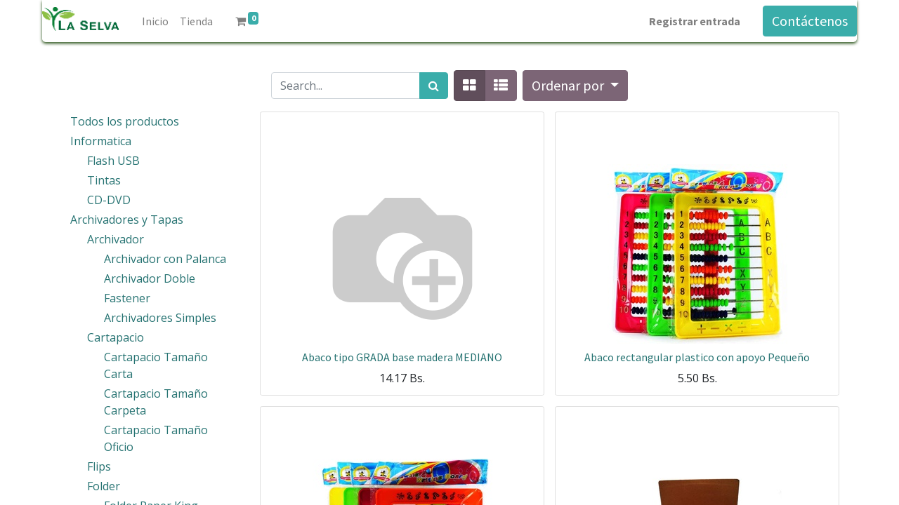

--- FILE ---
content_type: text/html; charset=utf-8
request_url: https://laselva.com.bo/shop/category/didacticos-abaco-169
body_size: 19117
content:

        <!DOCTYPE html>
        
        
            
        
    <html lang="es-BO" data-website-id="1" data-oe-company-name="LaSelva">
            
        
            
            
            
            
                
            
        
        
    <head>
                <meta charset="utf-8"/>
                <meta http-equiv="X-UA-Compatible" content="IE=edge,chrome=1"/>
    <meta name="viewport" content="width=device-width, initial-scale=1, user-scalable=no"/>
        <meta name="generator" content="Odoo"/>
        
        
        
            
            
            
        
        
        
            
            
            
            
                
                    
                        <meta property="og:type" content="website"/>
                    
                
                    
                        <meta property="og:title" content="Ábaco | La Selva"/>
                    
                
                    
                        <meta property="og:site_name" content="LaSelva"/>
                    
                
                    
                        <meta property="og:url" content="https://laselva.com.bo/shop/category/didacticos-abaco-169"/>
                    
                
                    
                        <meta property="og:image" content="https://laselva.com.bo/web/image/website/1/logo?unique=bf64973"/>
                    
                
            
            
            
            
                
                    <meta name="twitter:card" content="summary_large_image"/>
                
                    <meta name="twitter:title" content="Ábaco | La Selva"/>
                
                    <meta name="twitter:image" content="https://laselva.com.bo/web/image/website/1/logo/300x300?unique=bf64973"/>
                
            
        

        
            
            
        
        <link rel="canonical" href="http://laselva.com.bo/shop/category/didacticos-abaco-169"/>

        <link rel="preconnect" href="https://fonts.gstatic.com/" crossorigin=""/>
    
  

                <title> Tienda | La Selva </title>
                <link type="image/x-icon" rel="shortcut icon" href="/web/image/website/1/favicon?unique=bf64973"/>
    <link rel="preload" href="/web/static/lib/fontawesome/fonts/fontawesome-webfont.woff2?v=4.7.0" as="font" crossorigin=""/>
    <link type="text/css" rel="stylesheet" href="/web/content/25849-9517a58/1/web.assets_common.css" data-asset-xmlid="web.assets_common" data-asset-version="9517a58"/>
    <link type="text/css" rel="stylesheet" href="/web/content/25850-bcdeabd/1/web.assets_frontend.css" data-asset-xmlid="web.assets_frontend" data-asset-version="bcdeabd"/>
        
    
  

                <script id="web.layout.odooscript" type="text/javascript">
                    var odoo = {
                        csrf_token: "3a85254d83b2726014b842c6e419e7a9b93f10c2o1800378669",
                        debug: "",
                    };
                </script>
    <script type="text/javascript">
                odoo.session_info = {"is_admin": false, "is_system": false, "is_website_user": true, "user_id": false, "is_frontend": true, "translationURL": "/website/translations", "cache_hashes": {"translations": "19bfe7b7195addd4b9e0fdbbc89925f3c60fddd9"}};
                if (!/(^|;\s)tz=/.test(document.cookie)) {
                    const userTZ = Intl.DateTimeFormat().resolvedOptions().timeZone;
                    document.cookie = `tz=${userTZ}; path=/`;
                }
            </script>
    <script defer="defer" type="text/javascript" src="/web/content/21279-66f8f5b/1/web.assets_common_minimal_js.js" data-asset-xmlid="web.assets_common_minimal_js" data-asset-version="66f8f5b"></script>
    <script defer="defer" type="text/javascript" src="/web/content/21280-ed95337/1/web.assets_frontend_minimal_js.js" data-asset-xmlid="web.assets_frontend_minimal_js" data-asset-version="ed95337"></script>
    
        
    
    <script defer="defer" type="text/javascript" data-src="/web/content/25852-76a92bd/1/web.assets_common_lazy.js" data-asset-xmlid="web.assets_common_lazy" data-asset-version="76a92bd"></script>
    <script defer="defer" type="text/javascript" data-src="/web/content/25853-421e238/1/web.assets_frontend_lazy.js" data-asset-xmlid="web.assets_frontend_lazy" data-asset-version="421e238"></script>
        
    
  

                
            
        
    </head>
            <body class="">
                
        
    
            
        <div id="wrapwrap" class="   ">
      <header id="top" data-anchor="true" data-name="Header" class="  o_header_standard">
        <nav data-name="Navbar" class="navbar navbar-expand-lg navbar-light o_colored_level o_cc shadow-sm">
            <div id="top_menu_container" class="container justify-content-start justify-content-lg-between">
                
                
    <a href="/" class="navbar-brand logo mr-4">
            <span role="img" aria-label="Logo of La Selva" title="La Selva"><img src="/web/image/website/1/logo/La%20Selva?unique=bf64973" class="img img-fluid" alt="La Selva" loading="lazy"/></span>
        </a>
    

                
                
    <button type="button" data-toggle="collapse" data-target="#top_menu_collapse" class="navbar-toggler ml-auto">
        <span class="navbar-toggler-icon o_not_editable"></span>
    </button>

                
                <div id="top_menu_collapse" class="collapse navbar-collapse order-last order-lg-0">
                    
    <ul id="top_menu" class="nav navbar-nav o_menu_loading flex-grow-1">
        
                        
                        
                        
                            
    
    <li class="nav-item">
        <a role="menuitem" href="/" class="nav-link ">
            <span>Inicio</span>
        </a>
    </li>
    

                        
                            
    
    <li class="nav-item">
        <a role="menuitem" href="/shop" class="nav-link ">
            <span>Tienda</span>
        </a>
    </li>
    

                        
            
        
        
        <li class="nav-item mx-lg-3 divider d-none"></li> 
        <li class="o_wsale_my_cart  nav-item mx-lg-3">
            <a href="/shop/cart" class="nav-link">
                <i class="fa fa-shopping-cart"></i>
                
                <sup class="my_cart_quantity badge badge-primary" data-order-id="">0</sup>
            </a>
        </li>
    
        
                        
                        
            <li class="nav-item ml-lg-auto o_no_autohide_item">
                <a href="/web/login" class="nav-link font-weight-bold">Registrar entrada</a>
            </li>
        
                        
                        
        
        
            
        
    
    
                    
    </ul>

                </div>
                
                
                
                <div class="oe_structure oe_structure_solo" id="oe_structure_header_default_1">
            <section class="s_text_block" data-snippet="s_text_block" data-name="Text">
                <div class="container">
                    <a href="/contactus" class="btn btn-primary ml-4">Contáctenos</a>
                </div>
            </section>
        </div>
    </div>
        </nav>
    </header>
      <main>
        
            
        
            
            <div id="wrap" class="js_sale">
                <div class="oe_structure oe_empty" id="oe_structure_website_sale_products_1"></div>
                <div class="container oe_website_sale">
                    <div class="products_pager form-inline flex-md-nowrap justify-content-between justify-content-md-center">
                        
        
    <form method="get" class="o_wsale_products_searchbar_form o_wait_lazy_js w-100 w-md-auto mt-2" action="/shop/category/didacticos-abaco-169?category=169">
                <div role="search" class="input-group">
        <input type="search" name="search" class="search-query form-control oe_search_box" data-limit="5" data-display-description="true" data-display-price="true" data-display-image="true" placeholder="Search..." value=""/>
        <div class="input-group-append">
            <button type="submit" class="btn btn-primary oe_search_button" aria-label="Búsqueda" title="Búsqueda"><i class="fa fa-search"></i>
            
        </button>
        </div>
    </div>

                <input name="order" type="hidden" class="o_wsale_search_order_by" value=""/>
                
            
            
        
            </form>
        
    
                        
        
        <div class="dropdown d-none mt-2 ml-md-2">
            
            <a role="button" href="#" class="dropdown-toggle btn btn-secondary" data-toggle="dropdown">
                Distribucion 1
            </a>
            <div class="dropdown-menu" role="menu">
                
                    <a role="menuitem" class="dropdown-item" href="/shop/change_pricelist/4">
                        <span class="switcher_pricelist" data-pl_id="4">Normal + IVA</span>
                    </a>
                
            </div>
        </div>
    
                        
        
    
            <div class="btn-group btn-group-toggle mt-2 ml-md-2 d-none d-sm-inline-flex o_wsale_apply_layout" data-toggle="buttons">
                <label title="Cuadrícula" class="btn btn-secondary active fa fa-th-large o_wsale_apply_grid">
                    <input type="radio" name="wsale_products_layout" checked="checked"/>
                </label>
                <label title="Lista" class="btn btn-secondary  fa fa-th-list o_wsale_apply_list">
                    <input type="radio" name="wsale_products_layout"/>
                </label>
            </div>
        
            
            
            
            
            
            
            <div class="dropdown mt-2 ml-md-2 dropdown_sorty_by">
                <a role="button" href="#" class="dropdown-toggle btn btn-secondary" data-toggle="dropdown">
                    <span class="d-none d-lg-inline">
                        
                            Ordenar por
                        
                    </span>
                    <i class="fa fa-sort-amount-asc d-lg-none"></i>
                </a>
                <div class="dropdown-menu dropdown-menu-right" role="menu">
                    
                        <a role="menuitem" rel="noindex,nofollow" class="dropdown-item" href="/shop?order=list_price+desc&amp;category=169">
                            <span>Precio de catálogo: Mayor a Menor</span>
                        </a>
                    
                        <a role="menuitem" rel="noindex,nofollow" class="dropdown-item" href="/shop?order=list_price+asc&amp;category=169">
                            <span>Precio de catálogo: Menor a Mayor</span>
                        </a>
                    
                        <a role="menuitem" rel="noindex,nofollow" class="dropdown-item" href="/shop?order=name+asc&amp;category=169">
                            <span>Nombre: de la A a la Z</span>
                        </a>
                    
                        <a role="menuitem" rel="noindex,nofollow" class="dropdown-item" href="/shop?order=name+desc&amp;category=169">
                            <span>Nombre: Z a A</span>
                        </a>
                    
                </div>
            </div>
        
                    </div>
                    <div class="row o_wsale_products_main_row">
                        
            
        <div id="products_grid_before" class="col-lg-3">
            <button type="button" class="btn btn-link d-lg-none" data-target="#wsale_products_categories_collapse" data-toggle="collapse">
                Mostrar categorías
            </button>
            <div class="collapse d-lg-block" id="wsale_products_categories_collapse">
                <ul class="nav nav-pills flex-column mb-2">
                    <li class="nav-item">
                        <a href="/shop" class="nav-link  o_not_editable">Todos los productos</a>
                    </li>
                    
                        
        <li class="nav-item">
            <a href="/shop/category/informatica-1" class="nav-link ">
                <span>Informatica</span>
            </a>
            <ul class="nav nav-pills flex-column nav-hierarchy">
                
                    
                        
        <li class="nav-item">
            <a href="/shop/category/informatica-flash-usb-42" class="nav-link ">
                <span>Flash USB</span>
            </a>
            
        </li>
    
                    
                
                    
                        
        <li class="nav-item">
            <a href="/shop/category/informatica-tintas-43" class="nav-link ">
                <span>Tintas</span>
            </a>
            
        </li>
    
                    
                
                    
                        
        <li class="nav-item">
            <a href="/shop/category/informatica-cd-dvd-44" class="nav-link ">
                <span>CD-DVD</span>
            </a>
            
        </li>
    
                    
                
            </ul>
        </li>
    
                    
                        
        <li class="nav-item">
            <a href="/shop/category/archivadores-y-tapas-2" class="nav-link ">
                <span>Archivadores y Tapas</span>
            </a>
            <ul class="nav nav-pills flex-column nav-hierarchy">
                
                    
                        
        <li class="nav-item">
            <a href="/shop/category/archivadores-y-tapas-archivador-45" class="nav-link ">
                <span>Archivador</span>
            </a>
            <ul class="nav nav-pills flex-column nav-hierarchy">
                
                    
                        
        <li class="nav-item">
            <a href="/shop/category/archivadores-y-tapas-archivador-archivador-con-palanca-46" class="nav-link ">
                <span>Archivador con Palanca</span>
            </a>
            
        </li>
    
                    
                
                    
                        
        <li class="nav-item">
            <a href="/shop/category/archivadores-y-tapas-archivador-archivador-doble-48" class="nav-link ">
                <span>Archivador Doble</span>
            </a>
            
        </li>
    
                    
                
                    
                        
        <li class="nav-item">
            <a href="/shop/category/archivadores-y-tapas-archivador-fastener-49" class="nav-link ">
                <span>Fastener</span>
            </a>
            
        </li>
    
                    
                
                    
                        
        <li class="nav-item">
            <a href="/shop/category/archivadores-y-tapas-archivador-archivadores-simples-50" class="nav-link ">
                <span>Archivadores Simples</span>
            </a>
            
        </li>
    
                    
                
            </ul>
        </li>
    
                    
                
                    
                        
        <li class="nav-item">
            <a href="/shop/category/archivadores-y-tapas-cartapacio-51" class="nav-link ">
                <span>Cartapacio</span>
            </a>
            <ul class="nav nav-pills flex-column nav-hierarchy">
                
                    
                        
        <li class="nav-item">
            <a href="/shop/category/archivadores-y-tapas-cartapacio-cartapacio-tamano-carta-52" class="nav-link ">
                <span>Cartapacio Tamaño Carta</span>
            </a>
            
        </li>
    
                    
                
                    
                        
        <li class="nav-item">
            <a href="/shop/category/archivadores-y-tapas-cartapacio-cartapacio-tamano-carpeta-53" class="nav-link ">
                <span>Cartapacio Tamaño Carpeta</span>
            </a>
            
        </li>
    
                    
                
                    
                        
        <li class="nav-item">
            <a href="/shop/category/archivadores-y-tapas-cartapacio-cartapacio-tamano-oficio-54" class="nav-link ">
                <span>Cartapacio Tamaño Oficio</span>
            </a>
            
        </li>
    
                    
                
            </ul>
        </li>
    
                    
                
                    
                        
        <li class="nav-item">
            <a href="/shop/category/archivadores-y-tapas-flips-55" class="nav-link ">
                <span>Flips</span>
            </a>
            
        </li>
    
                    
                
                    
                        
        <li class="nav-item">
            <a href="/shop/category/archivadores-y-tapas-folder-56" class="nav-link ">
                <span>Folder</span>
            </a>
            <ul class="nav nav-pills flex-column nav-hierarchy">
                
                    
                        
        <li class="nav-item">
            <a href="/shop/category/archivadores-y-tapas-folder-folder-paper-king-57" class="nav-link ">
                <span>Folder Paper King</span>
            </a>
            
        </li>
    
                    
                
                    
                        
        <li class="nav-item">
            <a href="/shop/category/archivadores-y-tapas-folder-folder-colgante-58" class="nav-link ">
                <span>Folder Colgante</span>
            </a>
            
        </li>
    
                    
                
                    
                        
        <li class="nav-item">
            <a href="/shop/category/archivadores-y-tapas-folder-folder-american-iris-59" class="nav-link ">
                <span>Folder American Iris</span>
            </a>
            
        </li>
    
                    
                
                    
                        
        <li class="nav-item">
            <a href="/shop/category/archivadores-y-tapas-folder-folder-a-colores-60" class="nav-link ">
                <span>Folder a Colores</span>
            </a>
            
        </li>
    
                    
                
                    
                        
        <li class="nav-item">
            <a href="/shop/category/archivadores-y-tapas-folder-folder-plastico-61" class="nav-link ">
                <span>Folder Plástico</span>
            </a>
            
        </li>
    
                    
                
                    
                        
        <li class="nav-item">
            <a href="/shop/category/archivadores-y-tapas-folder-folder-artesanal-62" class="nav-link ">
                <span>Folder Artesanal</span>
            </a>
            
        </li>
    
                    
                
            </ul>
        </li>
    
                    
                
                    
                        
        <li class="nav-item">
            <a href="/shop/category/archivadores-y-tapas-fundas-63" class="nav-link ">
                <span>Fundas</span>
            </a>
            
        </li>
    
                    
                
                    
                        
        <li class="nav-item">
            <a href="/shop/category/archivadores-y-tapas-sobres-64" class="nav-link ">
                <span>Sobres</span>
            </a>
            <ul class="nav nav-pills flex-column nav-hierarchy">
                
                    
                        
        <li class="nav-item">
            <a href="/shop/category/archivadores-y-tapas-sobres-sobre-en-blanco-67" class="nav-link ">
                <span>Sobre en Blanco</span>
            </a>
            <ul class="nav nav-pills flex-column nav-hierarchy">
                
                    
                        
        <li class="nav-item">
            <a href="/shop/category/archivadores-y-tapas-sobres-sobre-en-blanco-madepa-69" class="nav-link ">
                <span>Madepa</span>
            </a>
            
        </li>
    
                    
                
                    
                        
        <li class="nav-item">
            <a href="/shop/category/archivadores-y-tapas-sobres-sobre-en-blanco-artesanal-70" class="nav-link ">
                <span>Artesanal</span>
            </a>
            
        </li>
    
                    
                
            </ul>
        </li>
    
                    
                
                    
                        
        <li class="nav-item">
            <a href="/shop/category/archivadores-y-tapas-sobres-sobre-manila-68" class="nav-link ">
                <span>Sobre Manila</span>
            </a>
            <ul class="nav nav-pills flex-column nav-hierarchy">
                
                    
                        
        <li class="nav-item">
            <a href="/shop/category/archivadores-y-tapas-sobres-sobre-manila-madepa-71" class="nav-link ">
                <span>Madepa</span>
            </a>
            
        </li>
    
                    
                
                    
                        
        <li class="nav-item">
            <a href="/shop/category/archivadores-y-tapas-sobres-sobre-manila-artesanal-72" class="nav-link ">
                <span>Artesanal</span>
            </a>
            
        </li>
    
                    
                
            </ul>
        </li>
    
                    
                
            </ul>
        </li>
    
                    
                
                    
                        
        <li class="nav-item">
            <a href="/shop/category/archivadores-y-tapas-tableros-65" class="nav-link ">
                <span>Tableros</span>
            </a>
            
        </li>
    
                    
                
                    
                        
        <li class="nav-item">
            <a href="/shop/category/archivadores-y-tapas-tapas-de-carpeta-66" class="nav-link ">
                <span>Tapas de Carpeta</span>
            </a>
            
        </li>
    
                    
                
            </ul>
        </li>
    
                    
                        
        <li class="nav-item">
            <a href="/shop/category/boligrafos-3" class="nav-link ">
                <span>Bolígrafos</span>
            </a>
            <ul class="nav nav-pills flex-column nav-hierarchy">
                
                    
                        
        <li class="nav-item">
            <a href="/shop/category/boligrafos-boligrafo-para-serigrafia-75" class="nav-link ">
                <span>Bolígrafo para Serigrafia</span>
            </a>
            
        </li>
    
                    
                
                    
                        
        <li class="nav-item">
            <a href="/shop/category/boligrafos-boligrafo-beifa-76" class="nav-link ">
                <span>Bolígrafo Beifa</span>
            </a>
            
        </li>
    
                    
                
                    
                        
        <li class="nav-item">
            <a href="/shop/category/boligrafos-boligrafo-benma-77" class="nav-link ">
                <span>Bolígrafo Benma</span>
            </a>
            
        </li>
    
                    
                
                    
                        
        <li class="nav-item">
            <a href="/shop/category/boligrafos-boligrafo-bic-78" class="nav-link ">
                <span>Bolígrafo Bic</span>
            </a>
            
        </li>
    
                    
                
                    
                        
        <li class="nav-item">
            <a href="/shop/category/boligrafos-boligrafo-faber-castell-79" class="nav-link ">
                <span>Bolígrafo Faber Castell</span>
            </a>
            
        </li>
    
                    
                
                    
                        
        <li class="nav-item">
            <a href="/shop/category/boligrafos-boligrafo-de-colores-lucky-80" class="nav-link ">
                <span>Bolígrafo de Colores Lucky</span>
            </a>
            
        </li>
    
                    
                
                    
                        
        <li class="nav-item">
            <a href="/shop/category/boligrafos-boligrafo-maped-81" class="nav-link ">
                <span>Bolígrafo Maped</span>
            </a>
            
        </li>
    
                    
                
                    
                        
        <li class="nav-item">
            <a href="/shop/category/boligrafos-boligrafo-marko-82" class="nav-link ">
                <span>Bolígrafo Marko</span>
            </a>
            
        </li>
    
                    
                
                    
                        
        <li class="nav-item">
            <a href="/shop/category/boligrafos-boligrafo-milcar-83" class="nav-link ">
                <span>Bolígrafo Milcar</span>
            </a>
            
        </li>
    
                    
                
                    
                        
        <li class="nav-item">
            <a href="/shop/category/boligrafos-boligrafo-monami-84" class="nav-link ">
                <span>Bolígrafo Monami</span>
            </a>
            
        </li>
    
                    
                
                    
                        
        <li class="nav-item">
            <a href="/shop/category/boligrafos-boligrafo-nataraj-85" class="nav-link ">
                <span>Bolígrafo Nataraj</span>
            </a>
            
        </li>
    
                    
                
                    
                        
        <li class="nav-item">
            <a href="/shop/category/boligrafos-otras-marcas-de-boligrafos-86" class="nav-link ">
                <span>Otras Marcas de Bolígrafos</span>
            </a>
            
        </li>
    
                    
                
                    
                        
        <li class="nav-item">
            <a href="/shop/category/boligrafos-boligrafo-pilot-87" class="nav-link ">
                <span>Bolígrafo Pilot</span>
            </a>
            
        </li>
    
                    
                
                    
                        
        <li class="nav-item">
            <a href="/shop/category/boligrafos-boligrafo-sabonis-88" class="nav-link ">
                <span>Bolígrafo Sabonis</span>
            </a>
            
        </li>
    
                    
                
                    
                        
        <li class="nav-item">
            <a href="/shop/category/boligrafos-boligrafo-stabilo-89" class="nav-link ">
                <span>Bolígrafo Stabilo</span>
            </a>
            
        </li>
    
                    
                
                    
                        
        <li class="nav-item">
            <a href="/shop/category/boligrafos-boligrafo-pelikan-481" class="nav-link ">
                <span>Bolígrafo Pelikan</span>
            </a>
            
        </li>
    
                    
                
            </ul>
        </li>
    
                    
                        
        <li class="nav-item">
            <a href="/shop/category/cinta-de-embalaje-4" class="nav-link ">
                <span>Cinta de Embalaje</span>
            </a>
            <ul class="nav nav-pills flex-column nav-hierarchy">
                
                    
                        
        <li class="nav-item">
            <a href="/shop/category/cinta-de-embalaje-cinta-aislante-98" class="nav-link ">
                <span>Cinta Aislante</span>
            </a>
            
        </li>
    
                    
                
                    
                        
        <li class="nav-item">
            <a href="/shop/category/cinta-de-embalaje-cinta-masquin-99" class="nav-link ">
                <span>Cinta Masquin</span>
            </a>
            
        </li>
    
                    
                
                    
                        
        <li class="nav-item">
            <a href="/shop/category/cinta-de-embalaje-cinta-scotch-100" class="nav-link ">
                <span>Cinta Scotch</span>
            </a>
            
        </li>
    
                    
                
                    
                        
        <li class="nav-item">
            <a href="/shop/category/cinta-de-embalaje-cinta-yurex-101" class="nav-link ">
                <span>Cinta Yurex</span>
            </a>
            
        </li>
    
                    
                
                    
                        
        <li class="nav-item">
            <a href="/shop/category/cinta-de-embalaje-cinta-yurex-con-diseno-102" class="nav-link ">
                <span>Cinta Yurex con Diseño</span>
            </a>
            
        </li>
    
                    
                
                    
                        
        <li class="nav-item">
            <a href="/shop/category/cinta-de-embalaje-cinta-yurex-tornasol-103" class="nav-link ">
                <span>Cinta Yurex Tornasol</span>
            </a>
            
        </li>
    
                    
                
            </ul>
        </li>
    
                    
                        
        <li class="nav-item">
            <a href="/shop/category/colores-5" class="nav-link ">
                <span>Colores</span>
            </a>
            <ul class="nav nav-pills flex-column nav-hierarchy">
                
                    
                        
        <li class="nav-item">
            <a href="/shop/category/colores-artesco-104" class="nav-link ">
                <span>ARTESCO</span>
            </a>
            <ul class="nav nav-pills flex-column nav-hierarchy">
                
                    
                        
        <li class="nav-item">
            <a href="/shop/category/colores-artesco-color-corto-116" class="nav-link ">
                <span>COLOR CORTO</span>
            </a>
            
        </li>
    
                    
                
                    
                        
        <li class="nav-item">
            <a href="/shop/category/colores-artesco-color-largo-117" class="nav-link ">
                <span>COLOR LARGO</span>
            </a>
            
        </li>
    
                    
                
            </ul>
        </li>
    
                    
                
                    
                        
        <li class="nav-item">
            <a href="/shop/category/colores-faber-castell-105" class="nav-link ">
                <span>FABER CASTELL</span>
            </a>
            <ul class="nav nav-pills flex-column nav-hierarchy">
                
                    
                        
        <li class="nav-item">
            <a href="/shop/category/colores-faber-castell-color-largo-118" class="nav-link ">
                <span>COLOR LARGO</span>
            </a>
            
        </li>
    
                    
                
                    
                        
        <li class="nav-item">
            <a href="/shop/category/colores-faber-castell-color-corto-119" class="nav-link ">
                <span>COLOR CORTO</span>
            </a>
            
        </li>
    
                    
                
                    
                        
        <li class="nav-item">
            <a href="/shop/category/colores-faber-castell-color-largo-acuarelable-120" class="nav-link ">
                <span>COLOR LARGO ACUARELABLE</span>
            </a>
            
        </li>
    
                    
                
                    
                        
        <li class="nav-item">
            <a href="/shop/category/colores-faber-castell-color-largo-jumbo-121" class="nav-link ">
                <span>COLOR LARGO JUMBO</span>
            </a>
            
        </li>
    
                    
                
            </ul>
        </li>
    
                    
                
                    
                        
        <li class="nav-item">
            <a href="/shop/category/colores-la-selva-106" class="nav-link ">
                <span>LA SELVA</span>
            </a>
            
        </li>
    
                    
                
                    
                        
        <li class="nav-item">
            <a href="/shop/category/colores-madison-107" class="nav-link ">
                <span>MADISON</span>
            </a>
            <ul class="nav nav-pills flex-column nav-hierarchy">
                
                    
                        
        <li class="nav-item">
            <a href="/shop/category/colores-madison-color-corto-122" class="nav-link ">
                <span>COLOR CORTO</span>
            </a>
            
        </li>
    
                    
                
                    
                        
        <li class="nav-item">
            <a href="/shop/category/colores-madison-color-largo-123" class="nav-link ">
                <span>COLOR LARGO</span>
            </a>
            
        </li>
    
                    
                
            </ul>
        </li>
    
                    
                
                    
                        
        <li class="nav-item">
            <a href="/shop/category/colores-maped-108" class="nav-link ">
                <span>MAPED</span>
            </a>
            
        </li>
    
                    
                
                    
                        
        <li class="nav-item">
            <a href="/shop/category/colores-marko-109" class="nav-link ">
                <span>MARKO</span>
            </a>
            
        </li>
    
                    
                
                    
                        
        <li class="nav-item">
            <a href="/shop/category/colores-milcar-110" class="nav-link ">
                <span>MILCAR</span>
            </a>
            
        </li>
    
                    
                
                    
                        
        <li class="nav-item">
            <a href="/shop/category/colores-pelikan-111" class="nav-link ">
                <span>PELIKAN</span>
            </a>
            
        </li>
    
                    
                
                    
                        
        <li class="nav-item">
            <a href="/shop/category/colores-sabonis-112" class="nav-link ">
                <span>SABONIS</span>
            </a>
            <ul class="nav nav-pills flex-column nav-hierarchy">
                
                    
                        
        <li class="nav-item">
            <a href="/shop/category/colores-sabonis-color-corto-124" class="nav-link ">
                <span>COLOR CORTO</span>
            </a>
            
        </li>
    
                    
                
                    
                        
        <li class="nav-item">
            <a href="/shop/category/colores-sabonis-color-largo-125" class="nav-link ">
                <span>COLOR LARGO</span>
            </a>
            
        </li>
    
                    
                
                    
                        
        <li class="nav-item">
            <a href="/shop/category/colores-sabonis-bicolor-126" class="nav-link ">
                <span>BICOLOR</span>
            </a>
            
        </li>
    
                    
                
                    
                        
        <li class="nav-item">
            <a href="/shop/category/colores-sabonis-color-acuarelable-127" class="nav-link ">
                <span>COLOR ACUARELABLE</span>
            </a>
            
        </li>
    
                    
                
            </ul>
        </li>
    
                    
                
                    
                        
        <li class="nav-item">
            <a href="/shop/category/colores-sin-marca-113" class="nav-link ">
                <span>SIN MARCA</span>
            </a>
            
        </li>
    
                    
                
                    
                        
        <li class="nav-item">
            <a href="/shop/category/colores-skill-hands-114" class="nav-link ">
                <span>SKILL HANDS</span>
            </a>
            
        </li>
    
                    
                
                    
                        
        <li class="nav-item">
            <a href="/shop/category/colores-stabilo-115" class="nav-link ">
                <span>STABILO</span>
            </a>
            <ul class="nav nav-pills flex-column nav-hierarchy">
                
                    
                        
        <li class="nav-item">
            <a href="/shop/category/colores-stabilo-color-corto-128" class="nav-link ">
                <span>COLOR CORTO</span>
            </a>
            
        </li>
    
                    
                
                    
                        
        <li class="nav-item">
            <a href="/shop/category/colores-stabilo-color-largo-129" class="nav-link ">
                <span>COLOR LARGO</span>
            </a>
            
        </li>
    
                    
                
                    
                        
        <li class="nav-item">
            <a href="/shop/category/colores-stabilo-trio-130" class="nav-link ">
                <span>TRIO</span>
            </a>
            
        </li>
    
                    
                
            </ul>
        </li>
    
                    
                
                    
                        
        <li class="nav-item">
            <a href="/shop/category/colores-otros-485" class="nav-link ">
                <span>OTROS</span>
            </a>
            
        </li>
    
                    
                
                    
                        
        <li class="nav-item">
            <a href="/shop/category/colores-mango-498" class="nav-link ">
                <span>Mango</span>
            </a>
            
        </li>
    
                    
                
            </ul>
        </li>
    
                    
                        
        <li class="nav-item">
            <a href="/shop/category/correctores-6" class="nav-link ">
                <span>Correctores</span>
            </a>
            <ul class="nav nav-pills flex-column nav-hierarchy">
                
                    
                        
        <li class="nav-item">
            <a href="/shop/category/correctores-corrector-en-forma-de-boligrafo-131" class="nav-link ">
                <span>Corrector en forma de Bolígrafo</span>
            </a>
            
        </li>
    
                    
                
                    
                        
        <li class="nav-item">
            <a href="/shop/category/correctores-corrector-en-forma-de-brocha-132" class="nav-link ">
                <span>Corrector en forma de Brocha</span>
            </a>
            
        </li>
    
                    
                
                    
                        
        <li class="nav-item">
            <a href="/shop/category/correctores-corrector-en-forma-de-cinta-133" class="nav-link ">
                <span>Corrector en forma de Cinta</span>
            </a>
            
        </li>
    
                    
                
            </ul>
        </li>
    
                    
                        
        <li class="nav-item">
            <a href="/shop/category/crepe-y-corrugados-7" class="nav-link ">
                <span>Crepe y Corrugados</span>
            </a>
            <ul class="nav nav-pills flex-column nav-hierarchy">
                
                    
                        
        <li class="nav-item">
            <a href="/shop/category/crepe-y-corrugados-carton-134" class="nav-link ">
                <span>Cartón</span>
            </a>
            
        </li>
    
                    
                
                    
                        
        <li class="nav-item">
            <a href="/shop/category/crepe-y-corrugados-corrugado-con-diseno-135" class="nav-link ">
                <span>Corrugado con Diseño</span>
            </a>
            
        </li>
    
                    
                
                    
                        
        <li class="nav-item">
            <a href="/shop/category/crepe-y-corrugados-corrugado-color-metalizado-136" class="nav-link ">
                <span>Corrugado Color Metalizado</span>
            </a>
            
        </li>
    
                    
                
                    
                        
        <li class="nav-item">
            <a href="/shop/category/crepe-y-corrugados-corrugado-color-normal-137" class="nav-link ">
                <span>Corrugado Color Normal</span>
            </a>
            
        </li>
    
                    
                
                    
                        
        <li class="nav-item">
            <a href="/shop/category/crepe-y-corrugados-crepe-138" class="nav-link ">
                <span>Crepe</span>
            </a>
            
        </li>
    
                    
                
            </ul>
        </li>
    
                    
                        
        <li class="nav-item">
            <a href="/shop/category/cuadernos-8" class="nav-link ">
                <span>Cuadernos</span>
            </a>
            <ul class="nav nav-pills flex-column nav-hierarchy">
                
                    
                        
        <li class="nav-item">
            <a href="/shop/category/cuadernos-cuadernos-cosidos-9" class="nav-link ">
                <span>Cuadernos Cosidos</span>
            </a>
            <ul class="nav nav-pills flex-column nav-hierarchy">
                
                    
                        
        <li class="nav-item">
            <a href="/shop/category/cuadernos-cuadernos-cosidos-cuaderno-cosido-tamano-carta-158" class="nav-link ">
                <span>Cuaderno Cosido Tamaño Carta</span>
            </a>
            
        </li>
    
                    
                
                    
                        
        <li class="nav-item">
            <a href="/shop/category/cuadernos-cuadernos-cosidos-libros-de-actas-159" class="nav-link ">
                <span>Libros de Actas</span>
            </a>
            
        </li>
    
                    
                
                    
                        
        <li class="nav-item">
            <a href="/shop/category/cuadernos-cuadernos-cosidos-cuaderno-cosido-tamano-medio-oficio-160" class="nav-link ">
                <span>Cuaderno Cosido Tamaño Medio Oficio</span>
            </a>
            
        </li>
    
                    
                
                    
                        
        <li class="nav-item">
            <a href="/shop/category/cuadernos-cuadernos-cosidos-cuaderno-cosido-tamano-oficio-490" class="nav-link ">
                <span>Cuaderno Cosido Tamaño Oficio</span>
            </a>
            
        </li>
    
                    
                
            </ul>
        </li>
    
                    
                
                    
                        
        <li class="nav-item">
            <a href="/shop/category/cuadernos-cuadernos-engrapados-10" class="nav-link ">
                <span>Cuadernos Engrapados</span>
            </a>
            <ul class="nav nav-pills flex-column nav-hierarchy">
                
                    
                        
        <li class="nav-item">
            <a href="/shop/category/cuadernos-cuadernos-engrapados-abc-161" class="nav-link ">
                <span>ABC</span>
            </a>
            
        </li>
    
                    
                
                    
                        
        <li class="nav-item">
            <a href="/shop/category/cuadernos-cuadernos-engrapados-caligrafia-162" class="nav-link ">
                <span>CALIGRAFIA</span>
            </a>
            
        </li>
    
                    
                
                    
                        
        <li class="nav-item">
            <a href="/shop/category/cuadernos-cuadernos-engrapados-flipo-163" class="nav-link ">
                <span>FLIPO</span>
            </a>
            
        </li>
    
                    
                
                    
                        
        <li class="nav-item">
            <a href="/shop/category/cuadernos-cuadernos-engrapados-lider-164" class="nav-link ">
                <span>LIDER</span>
            </a>
            
        </li>
    
                    
                
                    
                        
        <li class="nav-item">
            <a href="/shop/category/cuadernos-cuadernos-engrapados-pentagramado-165" class="nav-link ">
                <span>PENTAGRAMADO</span>
            </a>
            
        </li>
    
                    
                
                    
                        
        <li class="nav-item">
            <a href="/shop/category/cuadernos-cuadernos-engrapados-top-166" class="nav-link ">
                <span>TOP</span>
            </a>
            
        </li>
    
                    
                
                    
                        
        <li class="nav-item">
            <a href="/shop/category/cuadernos-cuadernos-engrapados-winner-167" class="nav-link ">
                <span>WINNER</span>
            </a>
            
        </li>
    
                    
                
            </ul>
        </li>
    
                    
                
                    
                        
        <li class="nav-item">
            <a href="/shop/category/cuadernos-cuadernos-anillados-47" class="nav-link ">
                <span>Cuadernos Anillados</span>
            </a>
            <ul class="nav nav-pills flex-column nav-hierarchy">
                
                    
                        
        <li class="nav-item">
            <a href="/shop/category/cuadernos-cuadernos-anillados-cuadernos-anillados-tamano-carta-140" class="nav-link ">
                <span>Cuadernos Anillados Tamaño Carta</span>
            </a>
            <ul class="nav nav-pills flex-column nav-hierarchy">
                
                    
                        
        <li class="nav-item">
            <a href="/shop/category/cuadernos-cuadernos-anillados-cuadernos-anillados-tamano-carta-american-iris-144" class="nav-link ">
                <span>AMERICAN IRIS</span>
            </a>
            
        </li>
    
                    
                
                    
                        
        <li class="nav-item">
            <a href="/shop/category/cuadernos-cuadernos-anillados-cuadernos-anillados-tamano-carta-lider-145" class="nav-link ">
                <span>LIDER</span>
            </a>
            
        </li>
    
                    
                
                    
                        
        <li class="nav-item">
            <a href="/shop/category/cuadernos-cuadernos-anillados-cuadernos-anillados-tamano-carta-milcar-146" class="nav-link ">
                <span>MILCAR</span>
            </a>
            
        </li>
    
                    
                
                    
                        
        <li class="nav-item">
            <a href="/shop/category/cuadernos-cuadernos-anillados-cuadernos-anillados-tamano-carta-otros-147" class="nav-link ">
                <span>OTROS</span>
            </a>
            
        </li>
    
                    
                
                    
                        
        <li class="nav-item">
            <a href="/shop/category/cuadernos-cuadernos-anillados-cuadernos-anillados-tamano-carta-top-148" class="nav-link ">
                <span>TOP</span>
            </a>
            
        </li>
    
                    
                
                    
                        
        <li class="nav-item">
            <a href="/shop/category/cuadernos-cuadernos-anillados-cuadernos-anillados-tamano-carta-winner-149" class="nav-link ">
                <span>WINNER</span>
            </a>
            
        </li>
    
                    
                
            </ul>
        </li>
    
                    
                
                    
                        
        <li class="nav-item">
            <a href="/shop/category/cuadernos-cuadernos-anillados-cuadernos-anillados-tamano-medio-oficio-141" class="nav-link ">
                <span>Cuadernos Anillados Tamaño Medio Oficio</span>
            </a>
            <ul class="nav nav-pills flex-column nav-hierarchy">
                
                    
                        
        <li class="nav-item">
            <a href="/shop/category/cuadernos-cuadernos-anillados-cuadernos-anillados-tamano-medio-oficio-abc-150" class="nav-link ">
                <span>ABC</span>
            </a>
            
        </li>
    
                    
                
                    
                        
        <li class="nav-item">
            <a href="/shop/category/cuadernos-cuadernos-anillados-cuadernos-anillados-tamano-medio-oficio-american-iris-151" class="nav-link ">
                <span>AMERICAN IRIS</span>
            </a>
            
        </li>
    
                    
                
                    
                        
        <li class="nav-item">
            <a href="/shop/category/cuadernos-cuadernos-anillados-cuadernos-anillados-tamano-medio-oficio-lider-152" class="nav-link ">
                <span>LIDER</span>
            </a>
            
        </li>
    
                    
                
                    
                        
        <li class="nav-item">
            <a href="/shop/category/cuadernos-cuadernos-anillados-cuadernos-anillados-tamano-medio-oficio-otros-153" class="nav-link ">
                <span>OTROS</span>
            </a>
            
        </li>
    
                    
                
                    
                        
        <li class="nav-item">
            <a href="/shop/category/cuadernos-cuadernos-anillados-cuadernos-anillados-tamano-medio-oficio-top-154" class="nav-link ">
                <span>TOP</span>
            </a>
            
        </li>
    
                    
                
                    
                        
        <li class="nav-item">
            <a href="/shop/category/cuadernos-cuadernos-anillados-cuadernos-anillados-tamano-medio-oficio-winner-155" class="nav-link ">
                <span>WINNER</span>
            </a>
            
        </li>
    
                    
                
            </ul>
        </li>
    
                    
                
                    
                        
        <li class="nav-item">
            <a href="/shop/category/cuadernos-cuadernos-anillados-cuadernos-anillados-tamano-oficio-142" class="nav-link ">
                <span>Cuadernos Anillados Tamaño Oficio</span>
            </a>
            <ul class="nav nav-pills flex-column nav-hierarchy">
                
                    
                        
        <li class="nav-item">
            <a href="/shop/category/cuadernos-cuadernos-anillados-cuadernos-anillados-tamano-oficio-winner-156" class="nav-link ">
                <span>WINNER</span>
            </a>
            
        </li>
    
                    
                
                    
                        
        <li class="nav-item">
            <a href="/shop/category/cuadernos-cuadernos-anillados-cuadernos-anillados-tamano-oficio-otros-157" class="nav-link ">
                <span>OTROS</span>
            </a>
            
        </li>
    
                    
                
            </ul>
        </li>
    
                    
                
                    
                        
        <li class="nav-item">
            <a href="/shop/category/cuadernos-cuadernos-anillados-cuadernos-anillados-tamano-carta-con-hoja-especial-143" class="nav-link ">
                <span>Cuadernos Anillados Tamaño Carta con Hoja Especial</span>
            </a>
            
        </li>
    
                    
                
            </ul>
        </li>
    
                    
                
                    
                        
        <li class="nav-item">
            <a href="/shop/category/cuadernos-anotaciones-139" class="nav-link ">
                <span>Anotaciones</span>
            </a>
            
        </li>
    
                    
                
            </ul>
        </li>
    
                    
                        
        <li class="nav-item">
            <a href="/shop/category/cotillones-11" class="nav-link ">
                <span>Cotillones</span>
            </a>
            
        </li>
    
                    
                        
        <li class="nav-item">
            <a href="/shop/category/didacticos-12" class="nav-link ">
                <span>Didácticos</span>
            </a>
            <ul class="nav nav-pills flex-column nav-hierarchy">
                
                    
                        
        <li class="nav-item">
            <a href="/shop/category/didacticos-pompones-168" class="nav-link ">
                <span>Pompones</span>
            </a>
            
        </li>
    
                    
                
                    
                        
        <li class="nav-item">
            <a href="/shop/category/didacticos-abaco-169" class="nav-link active">
                <span>Ábaco</span>
            </a>
            
        </li>
    
                    
                
                    
                        
        <li class="nav-item">
            <a href="/shop/category/didacticos-ajedrez-170" class="nav-link ">
                <span>Ajedrez</span>
            </a>
            
        </li>
    
                    
                
                    
                        
        <li class="nav-item">
            <a href="/shop/category/didacticos-casino-171" class="nav-link ">
                <span>Casino</span>
            </a>
            
        </li>
    
                    
                
                    
                        
        <li class="nav-item">
            <a href="/shop/category/didacticos-pizarra-172" class="nav-link ">
                <span>Pizarra</span>
            </a>
            
        </li>
    
                    
                
                    
                        
        <li class="nav-item">
            <a href="/shop/category/didacticos-soga-para-saltar-173" class="nav-link ">
                <span>Soga para Saltar</span>
            </a>
            
        </li>
    
                    
                
                    
                        
        <li class="nav-item">
            <a href="/shop/category/didacticos-tangram-174" class="nav-link ">
                <span>Tangram</span>
            </a>
            
        </li>
    
                    
                
            </ul>
        </li>
    
                    
                        
        <li class="nav-item">
            <a href="/shop/category/electronica-13" class="nav-link ">
                <span>Electrónica</span>
            </a>
            <ul class="nav nav-pills flex-column nav-hierarchy">
                
                    
                        
        <li class="nav-item">
            <a href="/shop/category/electronica-audifonos-175" class="nav-link ">
                <span>Audífonos</span>
            </a>
            
        </li>
    
                    
                
                    
                        
        <li class="nav-item">
            <a href="/shop/category/electronica-calculadoras-176" class="nav-link ">
                <span>Calculadoras</span>
            </a>
            
        </li>
    
                    
                
                    
                        
        <li class="nav-item">
            <a href="/shop/category/electronica-cargador-177" class="nav-link ">
                <span>Cargador</span>
            </a>
            
        </li>
    
                    
                
                    
                        
        <li class="nav-item">
            <a href="/shop/category/electronica-cables-483" class="nav-link ">
                <span>Cables</span>
            </a>
            
        </li>
    
                    
                
                    
                        
        <li class="nav-item">
            <a href="/shop/category/electronica-micro-sd-484" class="nav-link ">
                <span>Micro SD</span>
            </a>
            
        </li>
    
                    
                
                    
                        
        <li class="nav-item">
            <a href="/shop/category/electronica-cable-usb-493" class="nav-link ">
                <span>CABLE USB</span>
            </a>
            
        </li>
    
                    
                
                    
                        
        <li class="nav-item">
            <a href="/shop/category/electronica-mouse-494" class="nav-link ">
                <span>Mouse</span>
            </a>
            
        </li>
    
                    
                
            </ul>
        </li>
    
                    
                        
        <li class="nav-item">
            <a href="/shop/category/encajes-y-cintas-14" class="nav-link ">
                <span>Encajes y Cintas</span>
            </a>
            <ul class="nav nav-pills flex-column nav-hierarchy">
                
                    
                        
        <li class="nav-item">
            <a href="/shop/category/encajes-y-cintas-cintas-de-tela-178" class="nav-link ">
                <span>Cintas de Tela</span>
            </a>
            
        </li>
    
                    
                
                    
                        
        <li class="nav-item">
            <a href="/shop/category/encajes-y-cintas-encajes-179" class="nav-link ">
                <span>Encajes</span>
            </a>
            
        </li>
    
                    
                
            </ul>
        </li>
    
                    
                        
        <li class="nav-item">
            <a href="/shop/category/fechas-civicas-15" class="nav-link ">
                <span>Fechas Cívicas</span>
            </a>
            <ul class="nav nav-pills flex-column nav-hierarchy">
                
                    
                        
        <li class="nav-item">
            <a href="/shop/category/fechas-civicas-banderas-180" class="nav-link ">
                <span>Banderas</span>
            </a>
            
        </li>
    
                    
                
                    
                        
        <li class="nav-item">
            <a href="/shop/category/fechas-civicas-cinta-tricolor-181" class="nav-link ">
                <span>Cinta Tricolor</span>
            </a>
            
        </li>
    
                    
                
                    
                        
        <li class="nav-item">
            <a href="/shop/category/fechas-civicas-escarapelas-182" class="nav-link ">
                <span>Escarapelas</span>
            </a>
            
        </li>
    
                    
                
                    
                        
        <li class="nav-item">
            <a href="/shop/category/fechas-civicas-faroles-183" class="nav-link ">
                <span>Faroles</span>
            </a>
            
        </li>
    
                    
                
                    
                        
        <li class="nav-item">
            <a href="/shop/category/fechas-civicas-guantes-184" class="nav-link ">
                <span>Guantes</span>
            </a>
            
        </li>
    
                    
                
                    
                        
        <li class="nav-item">
            <a href="/shop/category/fechas-civicas-lira-185" class="nav-link ">
                <span>Lira</span>
            </a>
            
        </li>
    
                    
                
                    
                        
        <li class="nav-item">
            <a href="/shop/category/fechas-civicas-mastiles-186" class="nav-link ">
                <span>Mastiles</span>
            </a>
            
        </li>
    
                    
                
                    
                        
        <li class="nav-item">
            <a href="/shop/category/fechas-civicas-portadores-187" class="nav-link ">
                <span>Portadores</span>
            </a>
            
        </li>
    
                    
                
                    
                        
        <li class="nav-item">
            <a href="/shop/category/fechas-civicas-rompeolas-188" class="nav-link ">
                <span>Rompeolas</span>
            </a>
            
        </li>
    
                    
                
            </ul>
        </li>
    
                    
                        
        <li class="nav-item">
            <a href="/shop/category/goma-eva-16" class="nav-link ">
                <span>Goma Eva</span>
            </a>
            <ul class="nav nav-pills flex-column nav-hierarchy">
                
                    
                        
        <li class="nav-item">
            <a href="/shop/category/goma-eva-3d-189" class="nav-link ">
                <span>3D</span>
            </a>
            
        </li>
    
                    
                
                    
                        
        <li class="nav-item">
            <a href="/shop/category/goma-eva-goma-eva-aguayo-190" class="nav-link ">
                <span>Goma Eva Aguayo</span>
            </a>
            
        </li>
    
                    
                
                    
                        
        <li class="nav-item">
            <a href="/shop/category/goma-eva-goma-eva-atoallado-191" class="nav-link ">
                <span>Goma Eva Atoallado</span>
            </a>
            
        </li>
    
                    
                
                    
                        
        <li class="nav-item">
            <a href="/shop/category/goma-eva-goma-eva-con-brillo-192" class="nav-link ">
                <span>Goma Eva con Brillo</span>
            </a>
            
        </li>
    
                    
                
                    
                        
        <li class="nav-item">
            <a href="/shop/category/goma-eva-goma-eva-con-diseno-193" class="nav-link ">
                <span>Goma Eva con Diseño</span>
            </a>
            
        </li>
    
                    
                
                    
                        
        <li class="nav-item">
            <a href="/shop/category/goma-eva-letras-y-figuras-en-goma-eva-194" class="nav-link ">
                <span>Letras y Figuras en Goma Eva</span>
            </a>
            
        </li>
    
                    
                
                    
                        
        <li class="nav-item">
            <a href="/shop/category/goma-eva-goma-eva-metalizado-195" class="nav-link ">
                <span>Goma Eva Metalizado</span>
            </a>
            
        </li>
    
                    
                
                    
                        
        <li class="nav-item">
            <a href="/shop/category/goma-eva-goma-eva-normal-196" class="nav-link ">
                <span>Goma Eva Normal</span>
            </a>
            
        </li>
    
                    
                
            </ul>
        </li>
    
                    
                        
        <li class="nav-item">
            <a href="/shop/category/hoja-de-carpeta-17" class="nav-link ">
                <span>Hoja de Carpeta</span>
            </a>
            <ul class="nav nav-pills flex-column nav-hierarchy">
                
                    
                        
        <li class="nav-item">
            <a href="/shop/category/hoja-de-carpeta-abc-197" class="nav-link ">
                <span>ABC</span>
            </a>
            
        </li>
    
                    
                
                    
                        
        <li class="nav-item">
            <a href="/shop/category/hoja-de-carpeta-flipo-198" class="nav-link ">
                <span>FLIPO</span>
            </a>
            
        </li>
    
                    
                
                    
                        
        <li class="nav-item">
            <a href="/shop/category/hoja-de-carpeta-iris-199" class="nav-link ">
                <span>IRIS</span>
            </a>
            
        </li>
    
                    
                
                    
                        
        <li class="nav-item">
            <a href="/shop/category/hoja-de-carpeta-lider-200" class="nav-link ">
                <span>LIDER</span>
            </a>
            
        </li>
    
                    
                
                    
                        
        <li class="nav-item">
            <a href="/shop/category/hoja-de-carpeta-otros-201" class="nav-link ">
                <span>OTROS</span>
            </a>
            
        </li>
    
                    
                
                    
                        
        <li class="nav-item">
            <a href="/shop/category/hoja-de-carpeta-winner-202" class="nav-link ">
                <span>WINNER</span>
            </a>
            
        </li>
    
                    
                
            </ul>
        </li>
    
                    
                        
        <li class="nav-item">
            <a href="/shop/category/instrumentos-musicales-18" class="nav-link ">
                <span>Instrumentos Musicales</span>
            </a>
            <ul class="nav nav-pills flex-column nav-hierarchy">
                
                    
                        
        <li class="nav-item">
            <a href="/shop/category/instrumentos-musicales-baquetas-203" class="nav-link ">
                <span>Baquetas</span>
            </a>
            
        </li>
    
                    
                
                    
                        
        <li class="nav-item">
            <a href="/shop/category/instrumentos-musicales-flautas-204" class="nav-link ">
                <span>Flautas</span>
            </a>
            
        </li>
    
                    
                
                    
                        
        <li class="nav-item">
            <a href="/shop/category/instrumentos-musicales-pinquillos-205" class="nav-link ">
                <span>Pinquillos</span>
            </a>
            
        </li>
    
                    
                
                    
                        
        <li class="nav-item">
            <a href="/shop/category/instrumentos-musicales-quenas-206" class="nav-link ">
                <span>Quenas</span>
            </a>
            
        </li>
    
                    
                
                    
                        
        <li class="nav-item">
            <a href="/shop/category/instrumentos-musicales-tarkas-207" class="nav-link ">
                <span>Tarkas</span>
            </a>
            
        </li>
    
                    
                
                    
                        
        <li class="nav-item">
            <a href="/shop/category/instrumentos-musicales-zamponas-208" class="nav-link ">
                <span>Zampoñas</span>
            </a>
            
        </li>
    
                    
                
            </ul>
        </li>
    
                    
                        
        <li class="nav-item">
            <a href="/shop/category/laboratorio-19" class="nav-link ">
                <span>Laboratorio</span>
            </a>
            
        </li>
    
                    
                        
        <li class="nav-item">
            <a href="/shop/category/lapiz-20" class="nav-link ">
                <span>Lápiz</span>
            </a>
            <ul class="nav nav-pills flex-column nav-hierarchy">
                
                    
                        
        <li class="nav-item">
            <a href="/shop/category/lapiz-lapiz-color-azul-209" class="nav-link ">
                <span>Lapiz Color Azul</span>
            </a>
            
        </li>
    
                    
                
                    
                        
        <li class="nav-item">
            <a href="/shop/category/lapiz-lapiz-bicolor-210" class="nav-link ">
                <span>Lápiz Bicolor</span>
            </a>
            
        </li>
    
                    
                
                    
                        
        <li class="nav-item">
            <a href="/shop/category/lapiz-lapiz-blanco-211" class="nav-link ">
                <span>Lápiz Blanco</span>
            </a>
            
        </li>
    
                    
                
                    
                        
        <li class="nav-item">
            <a href="/shop/category/lapiz-lapiz-carbonico-212" class="nav-link ">
                <span>Lápiz Carbónico</span>
            </a>
            <ul class="nav nav-pills flex-column nav-hierarchy">
                
                    
                        
        <li class="nav-item">
            <a href="/shop/category/lapiz-lapiz-carbonico-faber-castell-218" class="nav-link ">
                <span>FABER CASTELL</span>
            </a>
            
        </li>
    
                    
                
                    
                        
        <li class="nav-item">
            <a href="/shop/category/lapiz-lapiz-carbonico-sabonis-219" class="nav-link ">
                <span>SABONIS</span>
            </a>
            
        </li>
    
                    
                
                    
                        
        <li class="nav-item">
            <a href="/shop/category/lapiz-lapiz-carbonico-otros-220" class="nav-link ">
                <span>OTROS</span>
            </a>
            
        </li>
    
                    
                
                    
                        
        <li class="nav-item">
            <a href="/shop/category/lapiz-lapiz-carbonico-stabilo-221" class="nav-link ">
                <span>STABILO</span>
            </a>
            
        </li>
    
                    
                
                    
                        
        <li class="nav-item">
            <a href="/shop/category/lapiz-lapiz-carbonico-vneeds-222" class="nav-link ">
                <span>VNEEDS</span>
            </a>
            
        </li>
    
                    
                
            </ul>
        </li>
    
                    
                
                    
                        
        <li class="nav-item">
            <a href="/shop/category/lapiz-lapiz-especial-213" class="nav-link ">
                <span>Lápiz Especial</span>
            </a>
            
        </li>
    
                    
                
                    
                        
        <li class="nav-item">
            <a href="/shop/category/lapiz-lapiz-color-negro-214" class="nav-link ">
                <span>Lápiz Color Negro</span>
            </a>
            
        </li>
    
                    
                
                    
                        
        <li class="nav-item">
            <a href="/shop/category/lapiz-lapiz-color-rojo-215" class="nav-link ">
                <span>Lápiz Color Rojo</span>
            </a>
            
        </li>
    
                    
                
                    
                        
        <li class="nav-item">
            <a href="/shop/category/lapiz-lapiz-jumbo-trio-216" class="nav-link ">
                <span>Lápiz Jumbo Trió</span>
            </a>
            
        </li>
    
                    
                
                    
                        
        <li class="nav-item">
            <a href="/shop/category/lapiz-lapiz-color-verde-217" class="nav-link ">
                <span>Lápiz Color Verde</span>
            </a>
            
        </li>
    
                    
                
            </ul>
        </li>
    
                    
                        
        <li class="nav-item">
            <a href="/shop/category/manualidades-21" class="nav-link ">
                <span>Manualidades</span>
            </a>
            <ul class="nav nav-pills flex-column nav-hierarchy">
                
                    
                        
        <li class="nav-item">
            <a href="/shop/category/manualidades-lanas-223" class="nav-link ">
                <span>Lanas</span>
            </a>
            
        </li>
    
                    
                
                    
                        
        <li class="nav-item">
            <a href="/shop/category/manualidades-armazones-224" class="nav-link ">
                <span>Armazones</span>
            </a>
            
        </li>
    
                    
                
                    
                        
        <li class="nav-item">
            <a href="/shop/category/manualidades-aros-225" class="nav-link ">
                <span>Aros</span>
            </a>
            
        </li>
    
                    
                
                    
                        
        <li class="nav-item">
            <a href="/shop/category/manualidades-bastidor-226" class="nav-link ">
                <span>Bastidor</span>
            </a>
            
        </li>
    
                    
                
                    
                        
        <li class="nav-item">
            <a href="/shop/category/manualidades-buho-227" class="nav-link ">
                <span>Buho</span>
            </a>
            
        </li>
    
                    
                
                    
                        
        <li class="nav-item">
            <a href="/shop/category/manualidades-cartera-228" class="nav-link ">
                <span>Cartera</span>
            </a>
            
        </li>
    
                    
                
                    
                        
        <li class="nav-item">
            <a href="/shop/category/manualidades-cautin-229" class="nav-link ">
                <span>Cautin</span>
            </a>
            
        </li>
    
                    
                
                    
                        
        <li class="nav-item">
            <a href="/shop/category/manualidades-cinta-de-agua-230" class="nav-link ">
                <span>Cinta de Agua</span>
            </a>
            
        </li>
    
                    
                
                    
                        
        <li class="nav-item">
            <a href="/shop/category/manualidades-cinta-metrica-231" class="nav-link ">
                <span>Cinta Métrica</span>
            </a>
            
        </li>
    
                    
                
                    
                        
        <li class="nav-item">
            <a href="/shop/category/manualidades-colas-232" class="nav-link ">
                <span>Colas</span>
            </a>
            
        </li>
    
                    
                
                    
                        
        <li class="nav-item">
            <a href="/shop/category/manualidades-corta-plastoformo-233" class="nav-link ">
                <span>Corta Plastoformo</span>
            </a>
            
        </li>
    
                    
                
                    
                        
        <li class="nav-item">
            <a href="/shop/category/manualidades-insectarios-herbarios-234" class="nav-link ">
                <span>Insectarios &amp; Herbarios</span>
            </a>
            
        </li>
    
                    
                
                    
                        
        <li class="nav-item">
            <a href="/shop/category/manualidades-laminas-235" class="nav-link ">
                <span>Laminas</span>
            </a>
            <ul class="nav nav-pills flex-column nav-hierarchy">
                
                    
                        
        <li class="nav-item">
            <a href="/shop/category/manualidades-laminas-maqueta-251" class="nav-link ">
                <span>Maqueta</span>
            </a>
            
        </li>
    
                    
                
                    
                        
        <li class="nav-item">
            <a href="/shop/category/manualidades-laminas-doble-oficio-253" class="nav-link ">
                <span>Doble Oficio</span>
            </a>
            
        </li>
    
                    
                
                    
                        
        <li class="nav-item">
            <a href="/shop/category/manualidades-laminas-oficio-254" class="nav-link ">
                <span>Oficio</span>
            </a>
            
        </li>
    
                    
                
            </ul>
        </li>
    
                    
                
                    
                        
        <li class="nav-item">
            <a href="/shop/category/manualidades-maqueta-236" class="nav-link ">
                <span>Maqueta</span>
            </a>
            <ul class="nav nav-pills flex-column nav-hierarchy">
                
                    
                        
        <li class="nav-item">
            <a href="/shop/category/manualidades-maqueta-caratulas-252" class="nav-link ">
                <span>Caratulas</span>
            </a>
            
        </li>
    
                    
                
            </ul>
        </li>
    
                    
                
                    
                        
        <li class="nav-item">
            <a href="/shop/category/manualidades-ojitos-237" class="nav-link ">
                <span>Ojitos</span>
            </a>
            
        </li>
    
                    
                
                    
                        
        <li class="nav-item">
            <a href="/shop/category/manualidades-palito-de-helado-238" class="nav-link ">
                <span>Palito de Helado</span>
            </a>
            
        </li>
    
                    
                
                    
                        
        <li class="nav-item">
            <a href="/shop/category/manualidades-pastillas-239" class="nav-link ">
                <span>Pastillas</span>
            </a>
            
        </li>
    
                    
                
                    
                        
        <li class="nav-item">
            <a href="/shop/category/manualidades-pistolas-240" class="nav-link ">
                <span>Pistolas</span>
            </a>
            
        </li>
    
                    
                
                    
                        
        <li class="nav-item">
            <a href="/shop/category/manualidades-plantillas-241" class="nav-link ">
                <span>Plantillas</span>
            </a>
            
        </li>
    
                    
                
                    
                        
        <li class="nav-item">
            <a href="/shop/category/manualidades-plastoformo-242" class="nav-link ">
                <span>Plastoformo</span>
            </a>
            <ul class="nav nav-pills flex-column nav-hierarchy">
                
                    
                        
        <li class="nav-item">
            <a href="/shop/category/manualidades-plastoformo-esferas-246" class="nav-link ">
                <span>Esferas</span>
            </a>
            
        </li>
    
                    
                
                    
                        
        <li class="nav-item">
            <a href="/shop/category/manualidades-plastoformo-planchas-247" class="nav-link ">
                <span>Planchas</span>
            </a>
            
        </li>
    
                    
                
            </ul>
        </li>
    
                    
                
                    
                        
        <li class="nav-item">
            <a href="/shop/category/manualidades-revista-243" class="nav-link ">
                <span>Revista</span>
            </a>
            
        </li>
    
                    
                
                    
                        
        <li class="nav-item">
            <a href="/shop/category/manualidades-telar-244" class="nav-link ">
                <span>Telar</span>
            </a>
            <ul class="nav nav-pills flex-column nav-hierarchy">
                
                    
                        
        <li class="nav-item">
            <a href="/shop/category/manualidades-telar-chalina-248" class="nav-link ">
                <span>Chalina</span>
            </a>
            
        </li>
    
                    
                
                    
                        
        <li class="nav-item">
            <a href="/shop/category/manualidades-telar-cuadrado-con-clavos-249" class="nav-link ">
                <span>Cuadrado con Clavos</span>
            </a>
            
        </li>
    
                    
                
                    
                        
        <li class="nav-item">
            <a href="/shop/category/manualidades-telar-redondo-250" class="nav-link ">
                <span>Redondo</span>
            </a>
            
        </li>
    
                    
                
            </ul>
        </li>
    
                    
                
                    
                        
        <li class="nav-item">
            <a href="/shop/category/manualidades-yuti-245" class="nav-link ">
                <span>Yuti</span>
            </a>
            
        </li>
    
                    
                
            </ul>
        </li>
    
                    
                        
        <li class="nav-item">
            <a href="/shop/category/marcadores-22" class="nav-link ">
                <span>Marcadores</span>
            </a>
            <ul class="nav nav-pills flex-column nav-hierarchy">
                
                    
                        
        <li class="nav-item">
            <a href="/shop/category/marcadores-artesco-255" class="nav-link ">
                <span>ARTESCO</span>
            </a>
            
        </li>
    
                    
                
                    
                        
        <li class="nav-item">
            <a href="/shop/category/marcadores-carioca-256" class="nav-link ">
                <span>CARIOCA</span>
            </a>
            
        </li>
    
                    
                
                    
                        
        <li class="nav-item">
            <a href="/shop/category/marcadores-faber-castell-257" class="nav-link ">
                <span>FABER CASTELL</span>
            </a>
            
        </li>
    
                    
                
                    
                        
        <li class="nav-item">
            <a href="/shop/category/marcadores-madison-258" class="nav-link ">
                <span>MADISON</span>
            </a>
            
        </li>
    
                    
                
                    
                        
        <li class="nav-item">
            <a href="/shop/category/marcadores-maped-259" class="nav-link ">
                <span>MAPED</span>
            </a>
            
        </li>
    
                    
                
                    
                        
        <li class="nav-item">
            <a href="/shop/category/marcadores-marko-260" class="nav-link ">
                <span>MARKO</span>
            </a>
            
        </li>
    
                    
                
                    
                        
        <li class="nav-item">
            <a href="/shop/category/marcadores-milcar-261" class="nav-link ">
                <span>MILCAR</span>
            </a>
            
        </li>
    
                    
                
                    
                        
        <li class="nav-item">
            <a href="/shop/category/marcadores-monami-262" class="nav-link ">
                <span>MONAMI</span>
            </a>
            
        </li>
    
                    
                
                    
                        
        <li class="nav-item">
            <a href="/shop/category/marcadores-pelikan-263" class="nav-link ">
                <span>PELIKAN</span>
            </a>
            
        </li>
    
                    
                
                    
                        
        <li class="nav-item">
            <a href="/shop/category/marcadores-resaltador-264" class="nav-link ">
                <span>RESALTADOR</span>
            </a>
            
        </li>
    
                    
                
                    
                        
        <li class="nav-item">
            <a href="/shop/category/marcadores-sabonis-265" class="nav-link ">
                <span>SABONIS</span>
            </a>
            
        </li>
    
                    
                
                    
                        
        <li class="nav-item">
            <a href="/shop/category/marcadores-otros-266" class="nav-link ">
                <span>OTROS</span>
            </a>
            
        </li>
    
                    
                
                    
                        
        <li class="nav-item">
            <a href="/shop/category/marcadores-skill-hands-267" class="nav-link ">
                <span>SKILL HANDS</span>
            </a>
            
        </li>
    
                    
                
                    
                        
        <li class="nav-item">
            <a href="/shop/category/marcadores-stabilo-268" class="nav-link ">
                <span>STABILO</span>
            </a>
            
        </li>
    
                    
                
            </ul>
        </li>
    
                    
                        
        <li class="nav-item">
            <a href="/shop/category/micropuntas-23" class="nav-link ">
                <span>Micropuntas</span>
            </a>
            <ul class="nav nav-pills flex-column nav-hierarchy">
                
                    
                        
        <li class="nav-item">
            <a href="/shop/category/micropuntas-artesco-269" class="nav-link ">
                <span>ARTESCO</span>
            </a>
            
        </li>
    
                    
                
                    
                        
        <li class="nav-item">
            <a href="/shop/category/micropuntas-faber-castell-270" class="nav-link ">
                <span>FABER CASTELL</span>
            </a>
            
        </li>
    
                    
                
                    
                        
        <li class="nav-item">
            <a href="/shop/category/micropuntas-otros-271" class="nav-link ">
                <span>OTROS</span>
            </a>
            
        </li>
    
                    
                
                    
                        
        <li class="nav-item">
            <a href="/shop/category/micropuntas-diamond-272" class="nav-link ">
                <span>DIAMOND</span>
            </a>
            
        </li>
    
                    
                
                    
                        
        <li class="nav-item">
            <a href="/shop/category/micropuntas-marko-273" class="nav-link ">
                <span>MARKO</span>
            </a>
            
        </li>
    
                    
                
                    
                        
        <li class="nav-item">
            <a href="/shop/category/micropuntas-milcar-274" class="nav-link ">
                <span>MILCAR</span>
            </a>
            
        </li>
    
                    
                
                    
                        
        <li class="nav-item">
            <a href="/shop/category/micropuntas-monami-275" class="nav-link ">
                <span>MONAMI</span>
            </a>
            
        </li>
    
                    
                
                    
                        
        <li class="nav-item">
            <a href="/shop/category/micropuntas-proarte-276" class="nav-link ">
                <span>PROARTE</span>
            </a>
            
        </li>
    
                    
                
                    
                        
        <li class="nav-item">
            <a href="/shop/category/micropuntas-sabonis-277" class="nav-link ">
                <span>SABONIS</span>
            </a>
            
        </li>
    
                    
                
                    
                        
        <li class="nav-item">
            <a href="/shop/category/micropuntas-stabilo-278" class="nav-link ">
                <span>STABILO</span>
            </a>
            
        </li>
    
                    
                
                    
                        
        <li class="nav-item">
            <a href="/shop/category/micropuntas-mango-496" class="nav-link ">
                <span>Mango</span>
            </a>
            
        </li>
    
                    
                
            </ul>
        </li>
    
                    
                        
        <li class="nav-item">
            <a href="/shop/category/papeleria-24" class="nav-link ">
                <span>Papelería</span>
            </a>
            <ul class="nav nav-pills flex-column nav-hierarchy">
                
                    
                        
        <li class="nav-item">
            <a href="/shop/category/papeleria-papel-en-bloque-279" class="nav-link ">
                <span>Papel en Bloque</span>
            </a>
            <ul class="nav nav-pills flex-column nav-hierarchy">
                
                    
                        
        <li class="nav-item">
            <a href="/shop/category/papeleria-papel-en-bloque-acetato-282" class="nav-link ">
                <span>Acetato</span>
            </a>
            
        </li>
    
                    
                
                    
                        
        <li class="nav-item">
            <a href="/shop/category/papeleria-papel-en-bloque-carbonico-283" class="nav-link ">
                <span>Carbonico</span>
            </a>
            
        </li>
    
                    
                
                    
                        
        <li class="nav-item">
            <a href="/shop/category/papeleria-papel-en-bloque-cartulinas-284" class="nav-link ">
                <span>Cartulinas</span>
            </a>
            <ul class="nav nav-pills flex-column nav-hierarchy">
                
                    
                        
        <li class="nav-item">
            <a href="/shop/category/papeleria-papel-en-bloque-cartulinas-blanco-288" class="nav-link ">
                <span>Blanco</span>
            </a>
            
        </li>
    
                    
                
                    
                        
        <li class="nav-item">
            <a href="/shop/category/papeleria-papel-en-bloque-cartulinas-colores-suaves-298" class="nav-link ">
                <span>Colores Suaves</span>
            </a>
            
        </li>
    
                    
                
                    
                        
        <li class="nav-item">
            <a href="/shop/category/papeleria-papel-en-bloque-cartulinas-doble-oficio-299" class="nav-link ">
                <span>Doble Oficio</span>
            </a>
            
        </li>
    
                    
                
                    
                        
        <li class="nav-item">
            <a href="/shop/category/papeleria-papel-en-bloque-cartulinas-colores-fuertes-300" class="nav-link ">
                <span>Colores Fuertes</span>
            </a>
            
        </li>
    
                    
                
                    
                        
        <li class="nav-item">
            <a href="/shop/category/papeleria-papel-en-bloque-cartulinas-tamano-carta-301" class="nav-link ">
                <span>Tamaño Carta</span>
            </a>
            
        </li>
    
                    
                
                    
                        
        <li class="nav-item">
            <a href="/shop/category/papeleria-papel-en-bloque-cartulinas-tamano-oficio-302" class="nav-link ">
                <span>Tamaño Oficio</span>
            </a>
            
        </li>
    
                    
                
            </ul>
        </li>
    
                    
                
                    
                        
        <li class="nav-item">
            <a href="/shop/category/papeleria-papel-en-bloque-duplex-triplex-285" class="nav-link ">
                <span>Duplex &amp; Triplex</span>
            </a>
            
        </li>
    
                    
                
                    
                        
        <li class="nav-item">
            <a href="/shop/category/papeleria-papel-en-bloque-hojas-bond-286" class="nav-link ">
                <span>Hojas Bond</span>
            </a>
            <ul class="nav nav-pills flex-column nav-hierarchy">
                
                    
                        
        <li class="nav-item">
            <a href="/shop/category/papeleria-papel-en-bloque-hojas-bond-carta-492" class="nav-link ">
                <span>CARTA</span>
            </a>
            
        </li>
    
                    
                
            </ul>
        </li>
    
                    
                
                    
                        
        <li class="nav-item">
            <a href="/shop/category/papeleria-papel-en-bloque-hojas-cuadernillo-287" class="nav-link ">
                <span>Hojas Cuadernillo</span>
            </a>
            
        </li>
    
                    
                
                    
                        
        <li class="nav-item">
            <a href="/shop/category/papeleria-papel-en-bloque-hojas-hilada-289" class="nav-link ">
                <span>Hojas Hilada</span>
            </a>
            
        </li>
    
                    
                
                    
                        
        <li class="nav-item">
            <a href="/shop/category/papeleria-papel-en-bloque-hojas-milimetradas-290" class="nav-link ">
                <span>Hojas Milimetradas</span>
            </a>
            
        </li>
    
                    
                
                    
                        
        <li class="nav-item">
            <a href="/shop/category/papeleria-papel-en-bloque-hojas-sabana-291" class="nav-link ">
                <span>Hojas Sabana</span>
            </a>
            
        </li>
    
                    
                
                    
                        
        <li class="nav-item">
            <a href="/shop/category/papeleria-papel-en-bloque-hojas-traper-292" class="nav-link ">
                <span>Hojas Traper</span>
            </a>
            <ul class="nav nav-pills flex-column nav-hierarchy">
                
                    
                        
        <li class="nav-item">
            <a href="/shop/category/papeleria-papel-en-bloque-hojas-traper-otros-303" class="nav-link ">
                <span>Otros</span>
            </a>
            
        </li>
    
                    
                
                    
                        
        <li class="nav-item">
            <a href="/shop/category/papeleria-papel-en-bloque-hojas-traper-top-304" class="nav-link ">
                <span>TOP</span>
            </a>
            
        </li>
    
                    
                
                    
                        
        <li class="nav-item">
            <a href="/shop/category/papeleria-papel-en-bloque-hojas-traper-winner-305" class="nav-link ">
                <span>WINNER</span>
            </a>
            
        </li>
    
                    
                
            </ul>
        </li>
    
                    
                
                    
                        
        <li class="nav-item">
            <a href="/shop/category/papeleria-papel-en-bloque-mosaicos-293" class="nav-link ">
                <span>Mosaicos</span>
            </a>
            
        </li>
    
                    
                
                    
                        
        <li class="nav-item">
            <a href="/shop/category/papeleria-papel-en-bloque-papel-cebolla-294" class="nav-link ">
                <span>Papel Cebolla</span>
            </a>
            
        </li>
    
                    
                
                    
                        
        <li class="nav-item">
            <a href="/shop/category/papeleria-papel-en-bloque-papel-sabana-295" class="nav-link ">
                <span>Papel Sabana</span>
            </a>
            
        </li>
    
                    
                
                    
                        
        <li class="nav-item">
            <a href="/shop/category/papeleria-papel-en-bloque-papeles-especiales-296" class="nav-link ">
                <span>Papeles Especiales</span>
            </a>
            <ul class="nav nav-pills flex-column nav-hierarchy">
                
                    
                        
        <li class="nav-item">
            <a href="/shop/category/papeleria-papel-en-bloque-papeles-especiales-construccion-306" class="nav-link ">
                <span>Construcción</span>
            </a>
            
        </li>
    
                    
                
                    
                        
        <li class="nav-item">
            <a href="/shop/category/papeleria-papel-en-bloque-papeles-especiales-fotografico-307" class="nav-link ">
                <span>Fotográfico</span>
            </a>
            
        </li>
    
                    
                
            </ul>
        </li>
    
                    
                
                    
                        
        <li class="nav-item">
            <a href="/shop/category/papeleria-papel-en-bloque-rayado-297" class="nav-link ">
                <span>Rayado</span>
            </a>
            
        </li>
    
                    
                
            </ul>
        </li>
    
                    
                
                    
                        
        <li class="nav-item">
            <a href="/shop/category/papeleria-papeles-de-regalo-280" class="nav-link ">
                <span>Papeles de Regalo</span>
            </a>
            <ul class="nav nav-pills flex-column nav-hierarchy">
                
                    
                        
        <li class="nav-item">
            <a href="/shop/category/papeleria-papeles-de-regalo-papel-cebrado-308" class="nav-link ">
                <span>Papel Cebrado</span>
            </a>
            
        </li>
    
                    
                
                    
                        
        <li class="nav-item">
            <a href="/shop/category/papeleria-papeles-de-regalo-celofan-aguayo-309" class="nav-link ">
                <span>Celofán Aguayo</span>
            </a>
            
        </li>
    
                    
                
                    
                        
        <li class="nav-item">
            <a href="/shop/category/papeleria-papeles-de-regalo-celofan-liso-310" class="nav-link ">
                <span>Celofán Liso</span>
            </a>
            
        </li>
    
                    
                
                    
                        
        <li class="nav-item">
            <a href="/shop/category/papeleria-papeles-de-regalo-celofan-whipala-311" class="nav-link ">
                <span>Celofán Whipala</span>
            </a>
            
        </li>
    
                    
                
                    
                        
        <li class="nav-item">
            <a href="/shop/category/papeleria-papeles-de-regalo-papel-regalo-312" class="nav-link ">
                <span>Papel Regalo</span>
            </a>
            
        </li>
    
                    
                
                    
                        
        <li class="nav-item">
            <a href="/shop/category/papeleria-papeles-de-regalo-papel-tornasol-313" class="nav-link ">
                <span>Papel Tornasol</span>
            </a>
            
        </li>
    
                    
                
            </ul>
        </li>
    
                    
                
                    
                        
        <li class="nav-item">
            <a href="/shop/category/papeleria-pliego-de-papel-281" class="nav-link ">
                <span>Pliego de Papel</span>
            </a>
            <ul class="nav nav-pills flex-column nav-hierarchy">
                
                    
                        
        <li class="nav-item">
            <a href="/shop/category/papeleria-pliego-de-papel-papel-arana-314" class="nav-link ">
                <span>Papel Araña</span>
            </a>
            
        </li>
    
                    
                
                    
                        
        <li class="nav-item">
            <a href="/shop/category/papeleria-pliego-de-papel-papel-arroz-315" class="nav-link ">
                <span>Papel Arroz</span>
            </a>
            
        </li>
    
                    
                
                    
                        
        <li class="nav-item">
            <a href="/shop/category/papeleria-pliego-de-papel-bond-resma-316" class="nav-link ">
                <span>Bond Resma</span>
            </a>
            
        </li>
    
                    
                
                    
                        
        <li class="nav-item">
            <a href="/shop/category/papeleria-pliego-de-papel-papel-cebolla-317" class="nav-link ">
                <span>Papel Cebolla</span>
            </a>
            
        </li>
    
                    
                
                    
                        
        <li class="nav-item">
            <a href="/shop/category/papeleria-pliego-de-papel-papel-cuche-318" class="nav-link ">
                <span>Papel Cuche</span>
            </a>
            
        </li>
    
                    
                
                    
                        
        <li class="nav-item">
            <a href="/shop/category/papeleria-pliego-de-papel-papel-estanado-319" class="nav-link ">
                <span>Papel Estañado</span>
            </a>
            
        </li>
    
                    
                
                    
                        
        <li class="nav-item">
            <a href="/shop/category/papeleria-pliego-de-papel-papel-fluorescente-320" class="nav-link ">
                <span>Papel Fluorescente</span>
            </a>
            
        </li>
    
                    
                
                    
                        
        <li class="nav-item">
            <a href="/shop/category/papeleria-pliego-de-papel-papel-lustroso-321" class="nav-link ">
                <span>Papel Lustroso</span>
            </a>
            
        </li>
    
                    
                
                    
                        
        <li class="nav-item">
            <a href="/shop/category/papeleria-pliego-de-papel-papel-lustroso-con-diseno-322" class="nav-link ">
                <span>Papel Lustroso con Diseño</span>
            </a>
            
        </li>
    
                    
                
                    
                        
        <li class="nav-item">
            <a href="/shop/category/papeleria-pliego-de-papel-papel-madera-323" class="nav-link ">
                <span>Papel Madera</span>
            </a>
            
        </li>
    
                    
                
                    
                        
        <li class="nav-item">
            <a href="/shop/category/papeleria-pliego-de-papel-papel-mantequilla-324" class="nav-link ">
                <span>Papel Mantequilla</span>
            </a>
            
        </li>
    
                    
                
                    
                        
        <li class="nav-item">
            <a href="/shop/category/papeleria-pliego-de-papel-papel-sabana-325" class="nav-link ">
                <span>Papel Sabana</span>
            </a>
            
        </li>
    
                    
                
                    
                        
        <li class="nav-item">
            <a href="/shop/category/papeleria-pliego-de-papel-papel-seda-326" class="nav-link ">
                <span>Papel Seda</span>
            </a>
            
        </li>
    
                    
                
            </ul>
        </li>
    
                    
                
            </ul>
        </li>
    
                    
                        
        <li class="nav-item">
            <a href="/shop/category/pegamentos-25" class="nav-link ">
                <span>Pegamentos</span>
            </a>
            <ul class="nav nav-pills flex-column nav-hierarchy">
                
                    
                        
        <li class="nav-item">
            <a href="/shop/category/pegamentos-pegamento-en-barra-327" class="nav-link ">
                <span>Pegamento en Barra</span>
            </a>
            <ul class="nav nav-pills flex-column nav-hierarchy">
                
                    
                        
        <li class="nav-item">
            <a href="/shop/category/pegamentos-pegamento-en-barra-faber-castell-329" class="nav-link ">
                <span>FABER CASTELL</span>
            </a>
            
        </li>
    
                    
                
                    
                        
        <li class="nav-item">
            <a href="/shop/category/pegamentos-pegamento-en-barra-sabonis-331" class="nav-link ">
                <span>SABONIS</span>
            </a>
            
        </li>
    
                    
                
                    
                        
        <li class="nav-item">
            <a href="/shop/category/pegamentos-pegamento-en-barra-otros-332" class="nav-link ">
                <span>OTROS</span>
            </a>
            
        </li>
    
                    
                
                    
                        
        <li class="nav-item">
            <a href="/shop/category/pegamentos-pegamento-en-barra-uhu-333" class="nav-link ">
                <span>UHU</span>
            </a>
            
        </li>
    
                    
                
            </ul>
        </li>
    
                    
                
                    
                        
        <li class="nav-item">
            <a href="/shop/category/pegamentos-carpicola-328" class="nav-link ">
                <span>Carpicola</span>
            </a>
            <ul class="nav nav-pills flex-column nav-hierarchy">
                
                    
                        
        <li class="nav-item">
            <a href="/shop/category/pegamentos-carpicola-monopol-334" class="nav-link ">
                <span>MONOPOL</span>
            </a>
            
        </li>
    
                    
                
                    
                        
        <li class="nav-item">
            <a href="/shop/category/pegamentos-carpicola-pegafan-335" class="nav-link ">
                <span>PEGAFAN</span>
            </a>
            
        </li>
    
                    
                
                    
                        
        <li class="nav-item">
            <a href="/shop/category/pegamentos-carpicola-milc-499" class="nav-link ">
                <span>milc</span>
            </a>
            
        </li>
    
                    
                
            </ul>
        </li>
    
                    
                
                    
                        
        <li class="nav-item">
            <a href="/shop/category/pegamentos-pegamento-en-liquido-330" class="nav-link ">
                <span>Pegamento en Liquido</span>
            </a>
            <ul class="nav nav-pills flex-column nav-hierarchy">
                
                    
                        
        <li class="nav-item">
            <a href="/shop/category/pegamentos-pegamento-en-liquido-chemer-336" class="nav-link ">
                <span>CHEMER</span>
            </a>
            
        </li>
    
                    
                
                    
                        
        <li class="nav-item">
            <a href="/shop/category/pegamentos-pegamento-en-liquido-isocola-337" class="nav-link ">
                <span>Isocola</span>
            </a>
            
        </li>
    
                    
                
                    
                        
        <li class="nav-item">
            <a href="/shop/category/pegamentos-pegamento-en-liquido-la-gotita-338" class="nav-link ">
                <span>La Gotita</span>
            </a>
            
        </li>
    
                    
                
                    
                        
        <li class="nav-item">
            <a href="/shop/category/pegamentos-pegamento-en-liquido-merletto-339" class="nav-link ">
                <span>Merletto</span>
            </a>
            
        </li>
    
                    
                
                    
                        
        <li class="nav-item">
            <a href="/shop/category/pegamentos-pegamento-en-liquido-superglue-340" class="nav-link ">
                <span>Superglue</span>
            </a>
            
        </li>
    
                    
                
                    
                        
        <li class="nav-item">
            <a href="/shop/category/pegamentos-pegamento-en-liquido-uhu-341" class="nav-link ">
                <span>Uhu</span>
            </a>
            
        </li>
    
                    
                
                    
                        
        <li class="nav-item">
            <a href="/shop/category/pegamentos-pegamento-en-liquido-layconsa-495" class="nav-link ">
                <span>Layconsa</span>
            </a>
            
        </li>
    
                    
                
            </ul>
        </li>
    
                    
                
            </ul>
        </li>
    
                    
                        
        <li class="nav-item">
            <a href="/shop/category/pelotas-26" class="nav-link ">
                <span>Pelotas</span>
            </a>
            <ul class="nav nav-pills flex-column nav-hierarchy">
                
                    
                        
        <li class="nav-item">
            <a href="/shop/category/pelotas-pelota-de-futbol-342" class="nav-link ">
                <span>Pelota de Fútbol</span>
            </a>
            
        </li>
    
                    
                
                    
                        
        <li class="nav-item">
            <a href="/shop/category/pelotas-pelota-de-voleibol-343" class="nav-link ">
                <span>Pelota de Voleibol</span>
            </a>
            
        </li>
    
                    
                
                    
                        
        <li class="nav-item">
            <a href="/shop/category/pelotas-pelota-de-basquet-344" class="nav-link ">
                <span>Pelota de Basquet</span>
            </a>
            
        </li>
    
                    
                
            </ul>
        </li>
    
                    
                        
        <li class="nav-item">
            <a href="/shop/category/perdoradores-y-engrampadoras-27" class="nav-link ">
                <span>Perdoradores y Engrampadoras</span>
            </a>
            <ul class="nav nav-pills flex-column nav-hierarchy">
                
                    
                        
        <li class="nav-item">
            <a href="/shop/category/perdoradores-y-engrampadoras-despachador-345" class="nav-link ">
                <span>Despachador</span>
            </a>
            
        </li>
    
                    
                
                    
                        
        <li class="nav-item">
            <a href="/shop/category/perdoradores-y-engrampadoras-engrampadoras-346" class="nav-link ">
                <span>Engrampadoras</span>
            </a>
            
        </li>
    
                    
                
                    
                        
        <li class="nav-item">
            <a href="/shop/category/perdoradores-y-engrampadoras-grapas-347" class="nav-link ">
                <span>Grapas</span>
            </a>
            
        </li>
    
                    
                
                    
                        
        <li class="nav-item">
            <a href="/shop/category/perdoradores-y-engrampadoras-perforadoras-348" class="nav-link ">
                <span>Perforadoras</span>
            </a>
            
        </li>
    
                    
                
                    
                        
        <li class="nav-item">
            <a href="/shop/category/perdoradores-y-engrampadoras-pestanas-349" class="nav-link ">
                <span>Pestañas</span>
            </a>
            
        </li>
    
                    
                
            </ul>
        </li>
    
                    
                        
        <li class="nav-item">
            <a href="/shop/category/pestanas-y-postis-28" class="nav-link ">
                <span>Pestañas y Postis</span>
            </a>
            
        </li>
    
                    
                        
        <li class="nav-item">
            <a href="/shop/category/pinceles-29" class="nav-link ">
                <span>Pinceles</span>
            </a>
            <ul class="nav nav-pills flex-column nav-hierarchy">
                
                    
                        
        <li class="nav-item">
            <a href="/shop/category/pinceles-pincel-abanico-350" class="nav-link ">
                <span>Pincel Abanico</span>
            </a>
            
        </li>
    
                    
                
                    
                        
        <li class="nav-item">
            <a href="/shop/category/pinceles-pincel-delineador-351" class="nav-link ">
                <span>Pincel Delineador</span>
            </a>
            
        </li>
    
                    
                
                    
                        
        <li class="nav-item">
            <a href="/shop/category/pinceles-pincel-en-estuche-352" class="nav-link ">
                <span>Pincel en Estuche</span>
            </a>
            
        </li>
    
                    
                
                    
                        
        <li class="nav-item">
            <a href="/shop/category/pinceles-pincel-en-juego-353" class="nav-link ">
                <span>Pincel en Juego</span>
            </a>
            
        </li>
    
                    
                
                    
                        
        <li class="nav-item">
            <a href="/shop/category/pinceles-pincel-plano-354" class="nav-link ">
                <span>Pincel Plano</span>
            </a>
            <ul class="nav nav-pills flex-column nav-hierarchy">
                
                    
                        
        <li class="nav-item">
            <a href="/shop/category/pinceles-pincel-plano-sabonis-357" class="nav-link ">
                <span>SABONIS</span>
            </a>
            
        </li>
    
                    
                
                    
                        
        <li class="nav-item">
            <a href="/shop/category/pinceles-pincel-plano-otros-358" class="nav-link ">
                <span>OTROS</span>
            </a>
            
        </li>
    
                    
                
            </ul>
        </li>
    
                    
                
                    
                        
        <li class="nav-item">
            <a href="/shop/category/pinceles-pincel-redondo-355" class="nav-link ">
                <span>Pincel Redondo</span>
            </a>
            
        </li>
    
                    
                
                    
                        
        <li class="nav-item">
            <a href="/shop/category/pinceles-pincel-tigre-356" class="nav-link ">
                <span>Pincel Tigre</span>
            </a>
            
        </li>
    
                    
                
            </ul>
        </li>
    
                    
                        
        <li class="nav-item">
            <a href="/shop/category/pintura-y-arte-30" class="nav-link ">
                <span>Pintura y Arte</span>
            </a>
            <ul class="nav nav-pills flex-column nav-hierarchy">
                
                    
                        
        <li class="nav-item">
            <a href="/shop/category/pintura-y-arte-aceites-para-pintura-359" class="nav-link ">
                <span>Aceites para Pintura</span>
            </a>
            
        </li>
    
                    
                
                    
                        
        <li class="nav-item">
            <a href="/shop/category/pintura-y-arte-pintura-acrilex-360" class="nav-link ">
                <span>Pintura Acrilex</span>
            </a>
            <ul class="nav nav-pills flex-column nav-hierarchy">
                
                    
                        
        <li class="nav-item">
            <a href="/shop/category/pintura-y-arte-pintura-acrilex-pintura-acrilex-para-artesanato-372" class="nav-link ">
                <span>Pintura Acrilex para Artesanato</span>
            </a>
            
        </li>
    
                    
                
                    
                        
        <li class="nav-item">
            <a href="/shop/category/pintura-y-arte-pintura-acrilex-pintura-acrilex-para-metal-373" class="nav-link ">
                <span>Pintura Acrilex para Metal</span>
            </a>
            
        </li>
    
                    
                
                    
                        
        <li class="nav-item">
            <a href="/shop/category/pintura-y-arte-pintura-acrilex-pintura-acrilex-para-textil-374" class="nav-link ">
                <span>Pintura Acrilex para Textil</span>
            </a>
            
        </li>
    
                    
                
            </ul>
        </li>
    
                    
                
                    
                        
        <li class="nav-item">
            <a href="/shop/category/pintura-y-arte-acripuff-361" class="nav-link ">
                <span>Acripuff</span>
            </a>
            
        </li>
    
                    
                
                    
                        
        <li class="nav-item">
            <a href="/shop/category/pintura-y-arte-acuarelas-362" class="nav-link ">
                <span>Acuarelas</span>
            </a>
            
        </li>
    
                    
                
                    
                        
        <li class="nav-item">
            <a href="/shop/category/pintura-y-arte-crayones-363" class="nav-link ">
                <span>Crayones</span>
            </a>
            <ul class="nav nav-pills flex-column nav-hierarchy">
                
                    
                        
        <li class="nav-item">
            <a href="/shop/category/pintura-y-arte-crayones-faber-castell-375" class="nav-link ">
                <span>FABER CASTELL</span>
            </a>
            
        </li>
    
                    
                
                    
                        
        <li class="nav-item">
            <a href="/shop/category/pintura-y-arte-crayones-acrilex-376" class="nav-link ">
                <span>ACRILEX</span>
            </a>
            
        </li>
    
                    
                
                    
                        
        <li class="nav-item">
            <a href="/shop/category/pintura-y-arte-crayones-artesco-377" class="nav-link ">
                <span>ARTESCO</span>
            </a>
            
        </li>
    
                    
                
                    
                        
        <li class="nav-item">
            <a href="/shop/category/pintura-y-arte-crayones-madison-378" class="nav-link ">
                <span>MADISON</span>
            </a>
            
        </li>
    
                    
                
                    
                        
        <li class="nav-item">
            <a href="/shop/category/pintura-y-arte-crayones-maped-379" class="nav-link ">
                <span>MAPED</span>
            </a>
            
        </li>
    
                    
                
                    
                        
        <li class="nav-item">
            <a href="/shop/category/pintura-y-arte-crayones-pinocho-380" class="nav-link ">
                <span>PINOCHO</span>
            </a>
            
        </li>
    
                    
                
                    
                        
        <li class="nav-item">
            <a href="/shop/category/pintura-y-arte-crayones-sabonis-381" class="nav-link ">
                <span>SABONIS</span>
            </a>
            
        </li>
    
                    
                
                    
                        
        <li class="nav-item">
            <a href="/shop/category/pintura-y-arte-crayones-stabilo-382" class="nav-link ">
                <span>STABILO</span>
            </a>
            
        </li>
    
                    
                
            </ul>
        </li>
    
                    
                
                    
                        
        <li class="nav-item">
            <a href="/shop/category/pintura-y-arte-glitters-364" class="nav-link ">
                <span>Glitters</span>
            </a>
            
        </li>
    
                    
                
                    
                        
        <li class="nav-item">
            <a href="/shop/category/pintura-y-arte-lienzos-para-cuadros-365" class="nav-link ">
                <span>Lienzos para Cuadros</span>
            </a>
            <ul class="nav nav-pills flex-column nav-hierarchy">
                
                    
                        
        <li class="nav-item">
            <a href="/shop/category/pintura-y-arte-lienzos-para-cuadros-linezos-para-cuadros-en-tela-blanco-383" class="nav-link ">
                <span>Linezos para Cuadros en Tela Blanco</span>
            </a>
            
        </li>
    
                    
                
                    
                        
        <li class="nav-item">
            <a href="/shop/category/pintura-y-arte-lienzos-para-cuadros-lienzos-para-cuadros-en-tela-gamuza-negro-384" class="nav-link ">
                <span>Lienzos para Cuadros en Tela Gamuza Negro</span>
            </a>
            
        </li>
    
                    
                
            </ul>
        </li>
    
                    
                
                    
                        
        <li class="nav-item">
            <a href="/shop/category/pintura-y-arte-oleos-366" class="nav-link ">
                <span>Oleos</span>
            </a>
            
        </li>
    
                    
                
                    
                        
        <li class="nav-item">
            <a href="/shop/category/pintura-y-arte-paletas-para-pintura-367" class="nav-link ">
                <span>Paletas para Pintura</span>
            </a>
            
        </li>
    
                    
                
                    
                        
        <li class="nav-item">
            <a href="/shop/category/pintura-y-arte-oleo-pastel-368" class="nav-link ">
                <span>Oleo Pastel</span>
            </a>
            
        </li>
    
                    
                
                    
                        
        <li class="nav-item">
            <a href="/shop/category/pintura-y-arte-pintura-al-dedo-369" class="nav-link ">
                <span>Pintura al Dedo</span>
            </a>
            
        </li>
    
                    
                
                    
                        
        <li class="nav-item">
            <a href="/shop/category/pintura-y-arte-postales-370" class="nav-link ">
                <span>Postales</span>
            </a>
            
        </li>
    
                    
                
                    
                        
        <li class="nav-item">
            <a href="/shop/category/pintura-y-arte-temperas-371" class="nav-link ">
                <span>Temperas</span>
            </a>
            
        </li>
    
                    
                
            </ul>
        </li>
    
                    
                        
        <li class="nav-item">
            <a href="/shop/category/plastilina-31" class="nav-link ">
                <span>Plastilina</span>
            </a>
            <ul class="nav nav-pills flex-column nav-hierarchy">
                
                    
                        
        <li class="nav-item">
            <a href="/shop/category/plastilina-acrilex-385" class="nav-link ">
                <span>ACRILEX</span>
            </a>
            
        </li>
    
                    
                
                    
                        
        <li class="nav-item">
            <a href="/shop/category/plastilina-artesco-386" class="nav-link ">
                <span>ARTESCO</span>
            </a>
            
        </li>
    
                    
                
                    
                        
        <li class="nav-item">
            <a href="/shop/category/plastilina-faber-castell-387" class="nav-link ">
                <span>FABER CASTELL</span>
            </a>
            
        </li>
    
                    
                
                    
                        
        <li class="nav-item">
            <a href="/shop/category/plastilina-madison-388" class="nav-link ">
                <span>MADISON</span>
            </a>
            
        </li>
    
                    
                
                    
                        
        <li class="nav-item">
            <a href="/shop/category/plastilina-marko-389" class="nav-link ">
                <span>MARKO</span>
            </a>
            
        </li>
    
                    
                
                    
                        
        <li class="nav-item">
            <a href="/shop/category/plastilina-milcar-390" class="nav-link ">
                <span>MILCAR</span>
            </a>
            
        </li>
    
                    
                
                    
                        
        <li class="nav-item">
            <a href="/shop/category/plastilina-payasito-391" class="nav-link ">
                <span>PAYASITO</span>
            </a>
            
        </li>
    
                    
                
                    
                        
        <li class="nav-item">
            <a href="/shop/category/plastilina-pelikan-392" class="nav-link ">
                <span>PELIKAN</span>
            </a>
            
        </li>
    
                    
                
                    
                        
        <li class="nav-item">
            <a href="/shop/category/plastilina-sabonis-393" class="nav-link ">
                <span>SABONIS</span>
            </a>
            
        </li>
    
                    
                
                    
                        
        <li class="nav-item">
            <a href="/shop/category/plastilina-benma-489" class="nav-link ">
                <span>BENMA</span>
            </a>
            
        </li>
    
                    
                
            </ul>
        </li>
    
                    
                        
        <li class="nav-item">
            <a href="/shop/category/portaminas-y-minas-32" class="nav-link ">
                <span>Portaminas y Minas</span>
            </a>
            <ul class="nav nav-pills flex-column nav-hierarchy">
                
                    
                        
        <li class="nav-item">
            <a href="/shop/category/portaminas-y-minas-minas-394" class="nav-link ">
                <span>Minas</span>
            </a>
            
        </li>
    
                    
                
                    
                        
        <li class="nav-item">
            <a href="/shop/category/portaminas-y-minas-portaminas-395" class="nav-link ">
                <span>Portaminas</span>
            </a>
            <ul class="nav nav-pills flex-column nav-hierarchy">
                
                    
                        
        <li class="nav-item">
            <a href="/shop/category/portaminas-y-minas-portaminas-sabonis-497" class="nav-link ">
                <span>Sabonis</span>
            </a>
            
        </li>
    
                    
                
            </ul>
        </li>
    
                    
                
            </ul>
        </li>
    
                    
                        
        <li class="nav-item">
            <a href="/shop/category/recibos-y-tacos-33" class="nav-link ">
                <span>Recibos y Tacos</span>
            </a>
            <ul class="nav nav-pills flex-column nav-hierarchy">
                
                    
                        
        <li class="nav-item">
            <a href="/shop/category/recibos-y-tacos-recibos-396" class="nav-link ">
                <span>Recibos</span>
            </a>
            
        </li>
    
                    
                
                    
                        
        <li class="nav-item">
            <a href="/shop/category/recibos-y-tacos-rifas-397" class="nav-link ">
                <span>Rifas</span>
            </a>
            
        </li>
    
                    
                
            </ul>
        </li>
    
                    
                        
        <li class="nav-item">
            <a href="/shop/category/reglas-34" class="nav-link ">
                <span>Reglas</span>
            </a>
            <ul class="nav nav-pills flex-column nav-hierarchy">
                
                    
                        
        <li class="nav-item">
            <a href="/shop/category/reglas-escalimetros-398" class="nav-link ">
                <span>Escalimetros</span>
            </a>
            
        </li>
    
                    
                
                    
                        
        <li class="nav-item">
            <a href="/shop/category/reglas-estuche-geometrico-399" class="nav-link ">
                <span>Estuche Geométrico</span>
            </a>
            <ul class="nav nav-pills flex-column nav-hierarchy">
                
                    
                        
        <li class="nav-item">
            <a href="/shop/category/reglas-estuche-geometrico-sabonis-405" class="nav-link ">
                <span>SABONIS</span>
            </a>
            
        </li>
    
                    
                
                    
                        
        <li class="nav-item">
            <a href="/shop/category/reglas-estuche-geometrico-otros-406" class="nav-link ">
                <span>OTROS</span>
            </a>
            
        </li>
    
                    
                
                    
                        
        <li class="nav-item">
            <a href="/shop/category/reglas-estuche-geometrico-artesco-407" class="nav-link ">
                <span>ARTESCO</span>
            </a>
            
        </li>
    
                    
                
                    
                        
        <li class="nav-item">
            <a href="/shop/category/reglas-estuche-geometrico-benma-408" class="nav-link ">
                <span>BENMA</span>
            </a>
            <ul class="nav nav-pills flex-column nav-hierarchy">
                
                    
                        
        <li class="nav-item">
            <a href="/shop/category/reglas-estuche-geometrico-benma-madison-409" class="nav-link ">
                <span>MADISON</span>
            </a>
            
        </li>
    
                    
                
                    
                        
        <li class="nav-item">
            <a href="/shop/category/reglas-estuche-geometrico-benma-maped-410" class="nav-link ">
                <span>MAPED</span>
            </a>
            
        </li>
    
                    
                
                    
                        
        <li class="nav-item">
            <a href="/shop/category/reglas-estuche-geometrico-benma-marko-411" class="nav-link ">
                <span>MARKO</span>
            </a>
            
        </li>
    
                    
                
                    
                        
        <li class="nav-item">
            <a href="/shop/category/reglas-estuche-geometrico-benma-milcar-412" class="nav-link ">
                <span>MILCAR</span>
            </a>
            
        </li>
    
                    
                
                    
                        
        <li class="nav-item">
            <a href="/shop/category/reglas-estuche-geometrico-benma-sastre-413" class="nav-link ">
                <span>SASTRE</span>
            </a>
            
        </li>
    
                    
                
            </ul>
        </li>
    
                    
                
            </ul>
        </li>
    
                    
                
                    
                        
        <li class="nav-item">
            <a href="/shop/category/reglas-leterines-400" class="nav-link ">
                <span>Leterines</span>
            </a>
            
        </li>
    
                    
                
                    
                        
        <li class="nav-item">
            <a href="/shop/category/reglas-reglas-401" class="nav-link ">
                <span>Reglas</span>
            </a>
            <ul class="nav nav-pills flex-column nav-hierarchy">
                
                    
                        
        <li class="nav-item">
            <a href="/shop/category/reglas-reglas-artesco-414" class="nav-link ">
                <span>ARTESCO</span>
            </a>
            
        </li>
    
                    
                
                    
                        
        <li class="nav-item">
            <a href="/shop/category/reglas-reglas-madera-415" class="nav-link ">
                <span>MADERA</span>
            </a>
            
        </li>
    
                    
                
                    
                        
        <li class="nav-item">
            <a href="/shop/category/reglas-reglas-maped-416" class="nav-link ">
                <span>MAPED</span>
            </a>
            
        </li>
    
                    
                
                    
                        
        <li class="nav-item">
            <a href="/shop/category/reglas-reglas-marko-417" class="nav-link ">
                <span>MARKO</span>
            </a>
            
        </li>
    
                    
                
                    
                        
        <li class="nav-item">
            <a href="/shop/category/reglas-reglas-metal-418" class="nav-link ">
                <span>METAL</span>
            </a>
            
        </li>
    
                    
                
                    
                        
        <li class="nav-item">
            <a href="/shop/category/reglas-reglas-milcar-419" class="nav-link ">
                <span>MILCAR</span>
            </a>
            
        </li>
    
                    
                
                    
                        
        <li class="nav-item">
            <a href="/shop/category/reglas-reglas-sabonis-420" class="nav-link ">
                <span>SABONIS</span>
            </a>
            
        </li>
    
                    
                
                    
                        
        <li class="nav-item">
            <a href="/shop/category/reglas-reglas-otros-421" class="nav-link ">
                <span>OTROS</span>
            </a>
            
        </li>
    
                    
                
                    
                        
        <li class="nav-item">
            <a href="/shop/category/reglas-reglas-top-line-422" class="nav-link ">
                <span>TOP LINE</span>
            </a>
            
        </li>
    
                    
                
            </ul>
        </li>
    
                    
                
                    
                        
        <li class="nav-item">
            <a href="/shop/category/reglas-rulers-402" class="nav-link ">
                <span>Rulers</span>
            </a>
            
        </li>
    
                    
                
                    
                        
        <li class="nav-item">
            <a href="/shop/category/reglas-serchas-403" class="nav-link ">
                <span>Serchas</span>
            </a>
            
        </li>
    
                    
                
                    
                        
        <li class="nav-item">
            <a href="/shop/category/reglas-reglas-transportadoras-404" class="nav-link ">
                <span>Reglas Transportadoras</span>
            </a>
            
        </li>
    
                    
                
            </ul>
        </li>
    
                    
                        
        <li class="nav-item">
            <a href="/shop/category/tajadores-y-borradores-35" class="nav-link ">
                <span>Tajadores y Borradores</span>
            </a>
            <ul class="nav nav-pills flex-column nav-hierarchy">
                
                    
                        
        <li class="nav-item">
            <a href="/shop/category/tajadores-y-borradores-borradores-423" class="nav-link ">
                <span>Borradores</span>
            </a>
            <ul class="nav nav-pills flex-column nav-hierarchy">
                
                    
                        
        <li class="nav-item">
            <a href="/shop/category/tajadores-y-borradores-borradores-nataraj-425" class="nav-link ">
                <span>NATARAJ</span>
            </a>
            
        </li>
    
                    
                
                    
                        
        <li class="nav-item">
            <a href="/shop/category/tajadores-y-borradores-borradores-pelikan-426" class="nav-link ">
                <span>PELIKAN</span>
            </a>
            
        </li>
    
                    
                
                    
                        
        <li class="nav-item">
            <a href="/shop/category/tajadores-y-borradores-borradores-artesco-427" class="nav-link ">
                <span>ARTESCO</span>
            </a>
            
        </li>
    
                    
                
                    
                        
        <li class="nav-item">
            <a href="/shop/category/tajadores-y-borradores-borradores-bic-428" class="nav-link ">
                <span>BIC</span>
            </a>
            
        </li>
    
                    
                
                    
                        
        <li class="nav-item">
            <a href="/shop/category/tajadores-y-borradores-borradores-kawaii-429" class="nav-link ">
                <span>KAWAII</span>
            </a>
            
        </li>
    
                    
                
                    
                        
        <li class="nav-item">
            <a href="/shop/category/tajadores-y-borradores-borradores-madison-430" class="nav-link ">
                <span>MADISON</span>
            </a>
            
        </li>
    
                    
                
                    
                        
        <li class="nav-item">
            <a href="/shop/category/tajadores-y-borradores-borradores-maped-431" class="nav-link ">
                <span>MAPED</span>
            </a>
            
        </li>
    
                    
                
                    
                        
        <li class="nav-item">
            <a href="/shop/category/tajadores-y-borradores-borradores-marco-432" class="nav-link ">
                <span>MARCO</span>
            </a>
            
        </li>
    
                    
                
                    
                        
        <li class="nav-item">
            <a href="/shop/category/tajadores-y-borradores-borradores-milan-433" class="nav-link ">
                <span>MILAN</span>
            </a>
            
        </li>
    
                    
                
                    
                        
        <li class="nav-item">
            <a href="/shop/category/tajadores-y-borradores-borradores-milcar-434" class="nav-link ">
                <span>MILCAR</span>
            </a>
            
        </li>
    
                    
                
                    
                        
        <li class="nav-item">
            <a href="/shop/category/tajadores-y-borradores-borradores-sabonis-435" class="nav-link ">
                <span>SABONIS</span>
            </a>
            
        </li>
    
                    
                
                    
                        
        <li class="nav-item">
            <a href="/shop/category/tajadores-y-borradores-borradores-stabilo-436" class="nav-link ">
                <span>STABILO</span>
            </a>
            
        </li>
    
                    
                
                    
                        
        <li class="nav-item">
            <a href="/shop/category/tajadores-y-borradores-borradores-otros-486" class="nav-link ">
                <span>OTROS</span>
            </a>
            
        </li>
    
                    
                
                    
                        
        <li class="nav-item">
            <a href="/shop/category/tajadores-y-borradores-borradores-marko-487" class="nav-link ">
                <span>MARKO</span>
            </a>
            
        </li>
    
                    
                
                    
                        
        <li class="nav-item">
            <a href="/shop/category/tajadores-y-borradores-borradores-benma-488" class="nav-link ">
                <span>BENMA</span>
            </a>
            
        </li>
    
                    
                
            </ul>
        </li>
    
                    
                
                    
                        
        <li class="nav-item">
            <a href="/shop/category/tajadores-y-borradores-tajadores-424" class="nav-link ">
                <span>Tajadores</span>
            </a>
            <ul class="nav nav-pills flex-column nav-hierarchy">
                
                    
                        
        <li class="nav-item">
            <a href="/shop/category/tajadores-y-borradores-tajadores-artesco-437" class="nav-link ">
                <span>ARTESCO</span>
            </a>
            
        </li>
    
                    
                
                    
                        
        <li class="nav-item">
            <a href="/shop/category/tajadores-y-borradores-tajadores-nataraj-438" class="nav-link ">
                <span>NATARAJ</span>
            </a>
            
        </li>
    
                    
                
                    
                        
        <li class="nav-item">
            <a href="/shop/category/tajadores-y-borradores-tajadores-eisen-439" class="nav-link ">
                <span>EISEN</span>
            </a>
            
        </li>
    
                    
                
                    
                        
        <li class="nav-item">
            <a href="/shop/category/tajadores-y-borradores-tajadores-enoc-440" class="nav-link ">
                <span>ENOC</span>
            </a>
            
        </li>
    
                    
                
                    
                        
        <li class="nav-item">
            <a href="/shop/category/tajadores-y-borradores-tajadores-madison-441" class="nav-link ">
                <span>MADISON</span>
            </a>
            
        </li>
    
                    
                
                    
                        
        <li class="nav-item">
            <a href="/shop/category/tajadores-y-borradores-tajadores-maped-442" class="nav-link ">
                <span>MAPED</span>
            </a>
            
        </li>
    
                    
                
                    
                        
        <li class="nav-item">
            <a href="/shop/category/tajadores-y-borradores-tajadores-milcar-443" class="nav-link ">
                <span>MILCAR</span>
            </a>
            
        </li>
    
                    
                
                    
                        
        <li class="nav-item">
            <a href="/shop/category/tajadores-y-borradores-tajadores-sabonis-444" class="nav-link ">
                <span>SABONIS</span>
            </a>
            
        </li>
    
                    
                
                    
                        
        <li class="nav-item">
            <a href="/shop/category/tajadores-y-borradores-tajadores-otros-445" class="nav-link ">
                <span>OTROS</span>
            </a>
            
        </li>
    
                    
                
                    
                        
        <li class="nav-item">
            <a href="/shop/category/tajadores-y-borradores-tajadores-stabilo-446" class="nav-link ">
                <span>STABILO</span>
            </a>
            
        </li>
    
                    
                
            </ul>
        </li>
    
                    
                
            </ul>
        </li>
    
                    
                        
        <li class="nav-item">
            <a href="/shop/category/textos-36" class="nav-link ">
                <span>Textos</span>
            </a>
            <ul class="nav nav-pills flex-column nav-hierarchy">
                
                    
                        
        <li class="nav-item">
            <a href="/shop/category/textos-algebra-447" class="nav-link ">
                <span>Algebra</span>
            </a>
            
        </li>
    
                    
                
                    
                        
        <li class="nav-item">
            <a href="/shop/category/textos-cancioneros-448" class="nav-link ">
                <span>Cancioneros</span>
            </a>
            
        </li>
    
                    
                
                    
                        
        <li class="nav-item">
            <a href="/shop/category/textos-diccionarios-449" class="nav-link ">
                <span>Diccionarios</span>
            </a>
            
        </li>
    
                    
                
                    
                        
        <li class="nav-item">
            <a href="/shop/category/textos-folletos-450" class="nav-link ">
                <span>Folletos</span>
            </a>
            
        </li>
    
                    
                
                    
                        
        <li class="nav-item">
            <a href="/shop/category/textos-libros-451" class="nav-link ">
                <span>Libros</span>
            </a>
            
        </li>
    
                    
                
                    
                        
        <li class="nav-item">
            <a href="/shop/category/textos-revistas-452" class="nav-link ">
                <span>Revistas</span>
            </a>
            
        </li>
    
                    
                
            </ul>
        </li>
    
                    
                        
        <li class="nav-item">
            <a href="/shop/category/tijeras-compases-y-estiletes-37" class="nav-link ">
                <span>Tijeras, Compases y Estiletes</span>
            </a>
            <ul class="nav nav-pills flex-column nav-hierarchy">
                
                    
                        
        <li class="nav-item">
            <a href="/shop/category/tijeras-compases-y-estiletes-compases-453" class="nav-link ">
                <span>Compases</span>
            </a>
            
        </li>
    
                    
                
                    
                        
        <li class="nav-item">
            <a href="/shop/category/tijeras-compases-y-estiletes-estiletes-454" class="nav-link ">
                <span>Estiletes</span>
            </a>
            
        </li>
    
                    
                
                    
                        
        <li class="nav-item">
            <a href="/shop/category/tijeras-compases-y-estiletes-tijeras-455" class="nav-link ">
                <span>Tijeras</span>
            </a>
            
        </li>
    
                    
                
            </ul>
        </li>
    
                    
                        
        <li class="nav-item">
            <a href="/shop/category/tintas-y-tampos-38" class="nav-link ">
                <span>Tintas y Tampos</span>
            </a>
            <ul class="nav nav-pills flex-column nav-hierarchy">
                
                    
                        
        <li class="nav-item">
            <a href="/shop/category/tintas-y-tampos-tampos-456" class="nav-link ">
                <span>Tampos</span>
            </a>
            
        </li>
    
                    
                
                    
                        
        <li class="nav-item">
            <a href="/shop/category/tintas-y-tampos-tinta-para-tampos-457" class="nav-link ">
                <span>Tinta para Tampos</span>
            </a>
            
        </li>
    
                    
                
            </ul>
        </li>
    
                    
                        
        <li class="nav-item">
            <a href="/shop/category/tizas-39" class="nav-link ">
                <span>Tizas</span>
            </a>
            
        </li>
    
                    
                        
        <li class="nav-item">
            <a href="/shop/category/varios-40" class="nav-link ">
                <span>Varios</span>
            </a>
            <ul class="nav nav-pills flex-column nav-hierarchy">
                
                    
                        
        <li class="nav-item">
            <a href="/shop/category/varios-higiene-y-aseo-73" class="nav-link ">
                <span>Higiene y Aseo</span>
            </a>
            <ul class="nav nav-pills flex-column nav-hierarchy">
                
                    
                        
        <li class="nav-item">
            <a href="/shop/category/varios-higiene-y-aseo-panuelo-74" class="nav-link ">
                <span>Pañuelo</span>
            </a>
            
        </li>
    
                    
                
                    
                        
        <li class="nav-item">
            <a href="/shop/category/varios-higiene-y-aseo-gel-y-alcohol-482" class="nav-link ">
                <span>GEL Y ALCOHOL</span>
            </a>
            
        </li>
    
                    
                
            </ul>
        </li>
    
                    
                
                    
                        
        <li class="nav-item">
            <a href="/shop/category/varios-agenda-458" class="nav-link ">
                <span>Agenda</span>
            </a>
            
        </li>
    
                    
                
                    
                        
        <li class="nav-item">
            <a href="/shop/category/varios-banderines-459" class="nav-link ">
                <span>Banderines</span>
            </a>
            
        </li>
    
                    
                
                    
                        
        <li class="nav-item">
            <a href="/shop/category/varios-brochetas-460" class="nav-link ">
                <span>Brochetas</span>
            </a>
            
        </li>
    
                    
                
                    
                        
        <li class="nav-item">
            <a href="/shop/category/varios-carteritas-461" class="nav-link ">
                <span>Carteritas</span>
            </a>
            
        </li>
    
                    
                
                    
                        
        <li class="nav-item">
            <a href="/shop/category/varios-cepillo-de-dientes-462" class="nav-link ">
                <span>Cepillo de Dientes</span>
            </a>
            
        </li>
    
                    
                
                    
                        
        <li class="nav-item">
            <a href="/shop/category/varios-cremas-463" class="nav-link ">
                <span>Cremas</span>
            </a>
            
        </li>
    
                    
                
                    
                        
        <li class="nav-item">
            <a href="/shop/category/varios-espejos-464" class="nav-link ">
                <span>Espejos</span>
            </a>
            
        </li>
    
                    
                
                    
                        
        <li class="nav-item">
            <a href="/shop/category/varios-ganchos-465" class="nav-link ">
                <span>Ganchos</span>
            </a>
            
        </li>
    
                    
                
                    
                        
        <li class="nav-item">
            <a href="/shop/category/varios-globos-466" class="nav-link ">
                <span>Globos</span>
            </a>
            
        </li>
    
                    
                
                    
                        
        <li class="nav-item">
            <a href="/shop/category/varios-gubias-467" class="nav-link ">
                <span>Gubias</span>
            </a>
            
        </li>
    
                    
                
                    
                        
        <li class="nav-item">
            <a href="/shop/category/varios-otros-468" class="nav-link ">
                <span>Otros</span>
            </a>
            
        </li>
    
                    
                
                    
                        
        <li class="nav-item">
            <a href="/shop/category/varios-hilo-de-pesca-469" class="nav-link ">
                <span>Hilo de Pesca</span>
            </a>
            
        </li>
    
                    
                
                    
                        
        <li class="nav-item">
            <a href="/shop/category/varios-ligas-470" class="nav-link ">
                <span>Ligas</span>
            </a>
            
        </li>
    
                    
                
                    
                        
        <li class="nav-item">
            <a href="/shop/category/varios-lupa-471" class="nav-link ">
                <span>Lupa</span>
            </a>
            
        </li>
    
                    
                
                    
                        
        <li class="nav-item">
            <a href="/shop/category/varios-mapamundi-472" class="nav-link ">
                <span>Mapamundi</span>
            </a>
            
        </li>
    
                    
                
                    
                        
        <li class="nav-item">
            <a href="/shop/category/varios-otros-473" class="nav-link ">
                <span>Otros</span>
            </a>
            
        </li>
    
                    
                
                    
                        
        <li class="nav-item">
            <a href="/shop/category/varios-pilas-474" class="nav-link ">
                <span>Pilas</span>
            </a>
            
        </li>
    
                    
                
                    
                        
        <li class="nav-item">
            <a href="/shop/category/varios-pirotecnia-475" class="nav-link ">
                <span>Pirotecnia</span>
            </a>
            
        </li>
    
                    
                
                    
                        
        <li class="nav-item">
            <a href="/shop/category/varios-porta-credencial-476" class="nav-link ">
                <span>Porta Credencial</span>
            </a>
            
        </li>
    
                    
                
                    
                        
        <li class="nav-item">
            <a href="/shop/category/varios-stickers-477" class="nav-link ">
                <span>Stickers</span>
            </a>
            
        </li>
    
                    
                
                    
                        
        <li class="nav-item">
            <a href="/shop/category/varios-tablas-478" class="nav-link ">
                <span>Tablas</span>
            </a>
            
        </li>
    
                    
                
                    
                        
        <li class="nav-item">
            <a href="/shop/category/varios-novedades-491" class="nav-link ">
                <span>Novedades</span>
            </a>
            
        </li>
    
                    
                
            </ul>
        </li>
    
                    
                        
        <li class="nav-item">
            <a href="/shop/category/venesta-y-trupan-41" class="nav-link ">
                <span>Venesta y Trupan</span>
            </a>
            <ul class="nav nav-pills flex-column nav-hierarchy">
                
                    
                        
        <li class="nav-item">
            <a href="/shop/category/venesta-y-trupan-trupan-479" class="nav-link ">
                <span>Trupan</span>
            </a>
            
        </li>
    
                    
                
                    
                        
        <li class="nav-item">
            <a href="/shop/category/venesta-y-trupan-venesta-480" class="nav-link ">
                <span>Venesta</span>
            </a>
            
        </li>
    
                    
                
            </ul>
        </li>
    
                    
                        
        <li class="nav-item">
            <a href="/shop/category/chinches-y-agujas-90" class="nav-link ">
                <span>Chinches y Agujas</span>
            </a>
            <ul class="nav nav-pills flex-column nav-hierarchy">
                
                    
                        
        <li class="nav-item">
            <a href="/shop/category/chinches-y-agujas-agujas-91" class="nav-link ">
                <span>Agujas</span>
            </a>
            <ul class="nav nav-pills flex-column nav-hierarchy">
                
                    
                        
        <li class="nav-item">
            <a href="/shop/category/chinches-y-agujas-agujas-esmirna-96" class="nav-link ">
                <span>Esmirna</span>
            </a>
            
        </li>
    
                    
                
                    
                        
        <li class="nav-item">
            <a href="/shop/category/chinches-y-agujas-agujas-roma-97" class="nav-link ">
                <span>Roma</span>
            </a>
            
        </li>
    
                    
                
            </ul>
        </li>
    
                    
                
                    
                        
        <li class="nav-item">
            <a href="/shop/category/chinches-y-agujas-alfileres-92" class="nav-link ">
                <span>Alfileres</span>
            </a>
            
        </li>
    
                    
                
                    
                        
        <li class="nav-item">
            <a href="/shop/category/chinches-y-agujas-chinche-93" class="nav-link ">
                <span>Chinche</span>
            </a>
            
        </li>
    
                    
                
                    
                        
        <li class="nav-item">
            <a href="/shop/category/chinches-y-agujas-clips-94" class="nav-link ">
                <span>Clips</span>
            </a>
            
        </li>
    
                    
                
                    
                        
        <li class="nav-item">
            <a href="/shop/category/chinches-y-agujas-pisapapeles-95" class="nav-link ">
                <span>Pisapapeles</span>
            </a>
            
        </li>
    
                    
                
            </ul>
        </li>
    
                    
                </ul>
            </div>
        </div>
                        <div id="products_grid" class="col ">
                            
                                
                                
                            
                            <div class="o_wsale_products_grid_table_wrapper">
                                <table class="table table-borderless m-0" data-ppg="20" data-ppr="2">
                                    <colgroup>
                                        
                                        <col/><col/>
                                    </colgroup>
                                    <tbody>
                                        <tr>
                                            
                                                
                                                    
                                                    
                                                    <td class="oe_product oe_image_full">
                                                        <div class="o_wsale_product_grid_wrapper o_wsale_product_grid_wrapper_1_1">
                                                            
        

        

        <form action="/shop/cart/update" method="post" class="card oe_product_cart" itemscope="itemscope" itemtype="http://schema.org/Product" data-publish="on">
            <div class="card-body p-1 oe_product_image">
                <input type="hidden" name="csrf_token" value="95bf8f6bbceb20cb34b58ebc2c6c77d09be33468o1800378668"/>
                <a class="d-block h-100" itemprop="url" href="/shop/ab-gme-abaco-tipo-grada-base-madera-mediano-5384?category=169">
                    
                    <span class="d-flex h-100 justify-content-center align-items-center"><img src="/web/image/product.template/5384/image_256/%5BAB-GME%5D%20Abaco%20tipo%20GRADA%20base%20madera%20MEDIANO?unique=5aa59f7" class="img img-fluid" alt="[AB-GME] Abaco tipo GRADA base madera MEDIANO" loading="lazy"/></span>
                </a>
            </div>
            <div class="card-body p-0 text-center o_wsale_product_information">
                <div class="p-2 o_wsale_product_information_text">
                    <h6 class="o_wsale_products_item_title">
                        <a itemprop="name" href="/shop/ab-gme-abaco-tipo-grada-base-madera-mediano-5384?category=169" content="Abaco tipo GRADA base madera MEDIANO">Abaco tipo GRADA base madera MEDIANO</a>
                        
                    </h6>
                    <div class="product_price" itemprop="offers" itemscope="itemscope" itemtype="http://schema.org/Offer">
                        <del data-oe-type="monetary" data-oe-expression="combination_info['list_price']" style="white-space: nowrap;" class="text-danger mr-2 d-none"><span class="oe_currency_value">14.17</span> Bs.</del>
                        <span data-oe-type="monetary" data-oe-expression="combination_info['price']"><span class="oe_currency_value">14.17</span> Bs.</span>
                        <span itemprop="price" style="display:none;">14.17</span>
                        <span itemprop="priceCurrency" style="display:none;">BOB</span>
                    </div>
            <div class="oe_subdescription" contenteditable="false">
                
            </div>
        
                </div>
                <div class="o_wsale_product_btn"></div>
            </div>
            
            
            
            <span class="o_ribbon " style=""></span>
        </form>
    
                                                        </div>
                                                    </td>
                                                
                                            
                                                
                                                    
                                                    
                                                    <td class="oe_product oe_image_full">
                                                        <div class="o_wsale_product_grid_wrapper o_wsale_product_grid_wrapper_1_1">
                                                            
        

        

        <form action="/shop/cart/update" method="post" class="card oe_product_cart" itemscope="itemscope" itemtype="http://schema.org/Product" data-publish="on">
            <div class="card-body p-1 oe_product_image">
                <input type="hidden" name="csrf_token" value="95bf8f6bbceb20cb34b58ebc2c6c77d09be33468o1800378668"/>
                <a class="d-block h-100" itemprop="url" href="/shop/8025-abaco-rectangular-plastico-con-apoyo-pequeno-5383?category=169">
                    
                    <span class="d-flex h-100 justify-content-center align-items-center"><img src="/web/image/product.template/5383/image_256/%5B8025%5D%20Abaco%20rectangular%20plastico%20con%20apoyo%20Peque%C3%B1o%20?unique=5bd6712" class="img img-fluid" alt="[8025] Abaco rectangular plastico con apoyo Pequeño " loading="lazy"/></span>
                </a>
            </div>
            <div class="card-body p-0 text-center o_wsale_product_information">
                <div class="p-2 o_wsale_product_information_text">
                    <h6 class="o_wsale_products_item_title">
                        <a itemprop="name" href="/shop/8025-abaco-rectangular-plastico-con-apoyo-pequeno-5383?category=169" content="Abaco rectangular plastico con apoyo Pequeño ">Abaco rectangular plastico con apoyo Pequeño </a>
                        
                    </h6>
                    <div class="product_price" itemprop="offers" itemscope="itemscope" itemtype="http://schema.org/Offer">
                        <del data-oe-type="monetary" data-oe-expression="combination_info['list_price']" style="white-space: nowrap;" class="text-danger mr-2 d-none"><span class="oe_currency_value">5.50</span> Bs.</del>
                        <span data-oe-type="monetary" data-oe-expression="combination_info['price']"><span class="oe_currency_value">5.50</span> Bs.</span>
                        <span itemprop="price" style="display:none;">5.5</span>
                        <span itemprop="priceCurrency" style="display:none;">BOB</span>
                    </div>
            <div class="oe_subdescription" contenteditable="false">
                
            </div>
        
                </div>
                <div class="o_wsale_product_btn"></div>
            </div>
            
            
            
            <span class="o_ribbon " style=""></span>
        </form>
    
                                                        </div>
                                                    </td>
                                                
                                            
                                        </tr><tr>
                                            
                                                
                                                    
                                                    
                                                    <td class="oe_product oe_image_full">
                                                        <div class="o_wsale_product_grid_wrapper o_wsale_product_grid_wrapper_1_1">
                                                            
        

        

        <form action="/shop/cart/update" method="post" class="card oe_product_cart" itemscope="itemscope" itemtype="http://schema.org/Product" data-publish="on">
            <div class="card-body p-1 oe_product_image">
                <input type="hidden" name="csrf_token" value="95bf8f6bbceb20cb34b58ebc2c6c77d09be33468o1800378668"/>
                <a class="d-block h-100" itemprop="url" href="/shop/8590-abaco-rectangular-plastico-con-apoyo-mediano-5382?category=169">
                    
                    <span class="d-flex h-100 justify-content-center align-items-center"><img src="/web/image/product.template/5382/image_256/%5B8590%5D%20Abaco%20rectangular%20plastico%20con%20apoyo%20Mediano?unique=5bd6712" class="img img-fluid" alt="[8590] Abaco rectangular plastico con apoyo Mediano" loading="lazy"/></span>
                </a>
            </div>
            <div class="card-body p-0 text-center o_wsale_product_information">
                <div class="p-2 o_wsale_product_information_text">
                    <h6 class="o_wsale_products_item_title">
                        <a itemprop="name" href="/shop/8590-abaco-rectangular-plastico-con-apoyo-mediano-5382?category=169" content="Abaco rectangular plastico con apoyo Mediano">Abaco rectangular plastico con apoyo Mediano</a>
                        
                    </h6>
                    <div class="product_price" itemprop="offers" itemscope="itemscope" itemtype="http://schema.org/Offer">
                        <del data-oe-type="monetary" data-oe-expression="combination_info['list_price']" style="white-space: nowrap;" class="text-danger mr-2 d-none"><span class="oe_currency_value">8.50</span> Bs.</del>
                        <span data-oe-type="monetary" data-oe-expression="combination_info['price']"><span class="oe_currency_value">8.50</span> Bs.</span>
                        <span itemprop="price" style="display:none;">8.5</span>
                        <span itemprop="priceCurrency" style="display:none;">BOB</span>
                    </div>
            <div class="oe_subdescription" contenteditable="false">
                
            </div>
        
                </div>
                <div class="o_wsale_product_btn"></div>
            </div>
            
            
            
            <span class="o_ribbon " style=""></span>
        </form>
    
                                                        </div>
                                                    </td>
                                                
                                            
                                                
                                                    
                                                    
                                                    <td class="oe_product oe_image_full">
                                                        <div class="o_wsale_product_grid_wrapper o_wsale_product_grid_wrapper_1_1">
                                                            
        

        

        <form action="/shop/cart/update" method="post" class="card oe_product_cart" itemscope="itemscope" itemtype="http://schema.org/Product" data-publish="on">
            <div class="card-body p-1 oe_product_image">
                <input type="hidden" name="csrf_token" value="95bf8f6bbceb20cb34b58ebc2c6c77d09be33468o1800378668"/>
                <a class="d-block h-100" itemprop="url" href="/shop/8017-abaco-plastico-cuadrado-con-base-y-apoyo-pequeno-5381?category=169">
                    
                    <span class="d-flex h-100 justify-content-center align-items-center"><img src="/web/image/product.template/5381/image_256/%5B8017%5D%20Abaco%20plastico%20cuadrado%20con%20base%20y%20apoyo%20peque%C3%B1o?unique=6ecc373" class="img img-fluid" alt="[8017] Abaco plastico cuadrado con base y apoyo pequeño" loading="lazy"/></span>
                </a>
            </div>
            <div class="card-body p-0 text-center o_wsale_product_information">
                <div class="p-2 o_wsale_product_information_text">
                    <h6 class="o_wsale_products_item_title">
                        <a itemprop="name" href="/shop/8017-abaco-plastico-cuadrado-con-base-y-apoyo-pequeno-5381?category=169" content="Abaco plastico cuadrado con base y apoyo pequeño">Abaco plastico cuadrado con base y apoyo pequeño</a>
                        
                    </h6>
                    <div class="product_price" itemprop="offers" itemscope="itemscope" itemtype="http://schema.org/Offer">
                        <del data-oe-type="monetary" data-oe-expression="combination_info['list_price']" style="white-space: nowrap;" class="text-danger mr-2 d-none"><span class="oe_currency_value">5.00</span> Bs.</del>
                        <span data-oe-type="monetary" data-oe-expression="combination_info['price']"><span class="oe_currency_value">5.00</span> Bs.</span>
                        <span itemprop="price" style="display:none;">5.0</span>
                        <span itemprop="priceCurrency" style="display:none;">BOB</span>
                    </div>
            <div class="oe_subdescription" contenteditable="false">
                
            </div>
        
                </div>
                <div class="o_wsale_product_btn"></div>
            </div>
            
            
            
            <span class="o_ribbon " style=""></span>
        </form>
    
                                                        </div>
                                                    </td>
                                                
                                            
                                        </tr><tr>
                                            
                                                
                                                    
                                                    
                                                    <td class="oe_product oe_image_full">
                                                        <div class="o_wsale_product_grid_wrapper o_wsale_product_grid_wrapper_1_1">
                                                            
        

        

        <form action="/shop/cart/update" method="post" class="card oe_product_cart" itemscope="itemscope" itemtype="http://schema.org/Product" data-publish="on">
            <div class="card-body p-1 oe_product_image">
                <input type="hidden" name="csrf_token" value="95bf8f6bbceb20cb34b58ebc2c6c77d09be33468o1800378668"/>
                <a class="d-block h-100" itemprop="url" href="/shop/2016-abaco-plastico-cuadrado-con-base-y-apoyo-mediano-5380?category=169">
                    
                    <span class="d-flex h-100 justify-content-center align-items-center"><img src="/web/image/product.template/5380/image_256/%5B2016%5D%20Abaco%20plastico%20cuadrado%20con%20base%20y%20apoyo%20mediano?unique=5bd6712" class="img img-fluid" alt="[2016] Abaco plastico cuadrado con base y apoyo mediano" loading="lazy"/></span>
                </a>
            </div>
            <div class="card-body p-0 text-center o_wsale_product_information">
                <div class="p-2 o_wsale_product_information_text">
                    <h6 class="o_wsale_products_item_title">
                        <a itemprop="name" href="/shop/2016-abaco-plastico-cuadrado-con-base-y-apoyo-mediano-5380?category=169" content="Abaco plastico cuadrado con base y apoyo mediano">Abaco plastico cuadrado con base y apoyo mediano</a>
                        
                    </h6>
                    <div class="product_price" itemprop="offers" itemscope="itemscope" itemtype="http://schema.org/Offer">
                        <del data-oe-type="monetary" data-oe-expression="combination_info['list_price']" style="white-space: nowrap;" class="text-danger mr-2 d-none"><span class="oe_currency_value">7.00</span> Bs.</del>
                        <span data-oe-type="monetary" data-oe-expression="combination_info['price']"><span class="oe_currency_value">7.00</span> Bs.</span>
                        <span itemprop="price" style="display:none;">7.0</span>
                        <span itemprop="priceCurrency" style="display:none;">BOB</span>
                    </div>
            <div class="oe_subdescription" contenteditable="false">
                
            </div>
        
                </div>
                <div class="o_wsale_product_btn"></div>
            </div>
            
            
            
            <span class="o_ribbon " style=""></span>
        </form>
    
                                                        </div>
                                                    </td>
                                                
                                            
                                                
                                                    
                                                    
                                                    <td class="oe_product oe_image_full">
                                                        <div class="o_wsale_product_grid_wrapper o_wsale_product_grid_wrapper_1_1">
                                                            
        

        

        <form action="/shop/cart/update" method="post" class="card oe_product_cart" itemscope="itemscope" itemtype="http://schema.org/Product" data-publish="on">
            <div class="card-body p-1 oe_product_image">
                <input type="hidden" name="csrf_token" value="95bf8f6bbceb20cb34b58ebc2c6c77d09be33468o1800378668"/>
                <a class="d-block h-100" itemprop="url" href="/shop/3798-abaco-plastico-cuadrado-con-base-y-apoyo-grande-5379?category=169">
                    
                    <span class="d-flex h-100 justify-content-center align-items-center"><img src="/web/image/product.template/5379/image_256/%5B3798%5D%20Abaco%20plastico%20cuadrado%20con%20base%20y%20apoyo%20grande?unique=993d8b5" class="img img-fluid" alt="[3798] Abaco plastico cuadrado con base y apoyo grande" loading="lazy"/></span>
                </a>
            </div>
            <div class="card-body p-0 text-center o_wsale_product_information">
                <div class="p-2 o_wsale_product_information_text">
                    <h6 class="o_wsale_products_item_title">
                        <a itemprop="name" href="/shop/3798-abaco-plastico-cuadrado-con-base-y-apoyo-grande-5379?category=169" content="Abaco plastico cuadrado con base y apoyo grande">Abaco plastico cuadrado con base y apoyo grande</a>
                        
                    </h6>
                    <div class="product_price" itemprop="offers" itemscope="itemscope" itemtype="http://schema.org/Offer">
                        <del data-oe-type="monetary" data-oe-expression="combination_info['list_price']" style="white-space: nowrap;" class="text-danger mr-2 d-none"><span class="oe_currency_value">10.00</span> Bs.</del>
                        <span data-oe-type="monetary" data-oe-expression="combination_info['price']"><span class="oe_currency_value">10.00</span> Bs.</span>
                        <span itemprop="price" style="display:none;">10.0</span>
                        <span itemprop="priceCurrency" style="display:none;">BOB</span>
                    </div>
            <div class="oe_subdescription" contenteditable="false">
                
            </div>
        
                </div>
                <div class="o_wsale_product_btn"></div>
            </div>
            
            
            
            <span class="o_ribbon " style=""></span>
        </form>
    
                                                        </div>
                                                    </td>
                                                
                                            
                                        </tr><tr>
                                            
                                                
                                                    
                                                    
                                                    <td class="oe_product oe_image_full">
                                                        <div class="o_wsale_product_grid_wrapper o_wsale_product_grid_wrapper_1_1">
                                                            
        

        

        <form action="/shop/cart/update" method="post" class="card oe_product_cart" itemscope="itemscope" itemtype="http://schema.org/Product" data-publish="on">
            <div class="card-body p-1 oe_product_image">
                <input type="hidden" name="csrf_token" value="95bf8f6bbceb20cb34b58ebc2c6c77d09be33468o1800378668"/>
                <a class="d-block h-100" itemprop="url" href="/shop/8023-abaco-plastico-cuadrado-con-apoyo-mediano-5378?category=169">
                    
                    <span class="d-flex h-100 justify-content-center align-items-center"><img src="/web/image/product.template/5378/image_256/%5B8023%5D%20Abaco%20plastico%20cuadrado%20con%20apoyo%20mediano?unique=5bd6712" class="img img-fluid" alt="[8023] Abaco plastico cuadrado con apoyo mediano" loading="lazy"/></span>
                </a>
            </div>
            <div class="card-body p-0 text-center o_wsale_product_information">
                <div class="p-2 o_wsale_product_information_text">
                    <h6 class="o_wsale_products_item_title">
                        <a itemprop="name" href="/shop/8023-abaco-plastico-cuadrado-con-apoyo-mediano-5378?category=169" content="Abaco plastico cuadrado con apoyo mediano">Abaco plastico cuadrado con apoyo mediano</a>
                        
                    </h6>
                    <div class="product_price" itemprop="offers" itemscope="itemscope" itemtype="http://schema.org/Offer">
                        <del data-oe-type="monetary" data-oe-expression="combination_info['list_price']" style="white-space: nowrap;" class="text-danger mr-2 d-none"><span class="oe_currency_value">5.50</span> Bs.</del>
                        <span data-oe-type="monetary" data-oe-expression="combination_info['price']"><span class="oe_currency_value">5.50</span> Bs.</span>
                        <span itemprop="price" style="display:none;">5.5</span>
                        <span itemprop="priceCurrency" style="display:none;">BOB</span>
                    </div>
            <div class="oe_subdescription" contenteditable="false">
                
            </div>
        
                </div>
                <div class="o_wsale_product_btn"></div>
            </div>
            
            
            
            <span class="o_ribbon " style=""></span>
        </form>
    
                                                        </div>
                                                    </td>
                                                
                                            
                                                
                                                    
                                                    
                                                    <td class="oe_product oe_image_full">
                                                        <div class="o_wsale_product_grid_wrapper o_wsale_product_grid_wrapper_1_1">
                                                            
        

        

        <form action="/shop/cart/update" method="post" class="card oe_product_cart" itemscope="itemscope" itemtype="http://schema.org/Product" data-publish="on">
            <div class="card-body p-1 oe_product_image">
                <input type="hidden" name="csrf_token" value="95bf8f6bbceb20cb34b58ebc2c6c77d09be33468o1800378668"/>
                <a class="d-block h-100" itemprop="url" href="/shop/abac-3-abaco-de-madera-plano-con-apoyo-5376?category=169">
                    
                    <span class="d-flex h-100 justify-content-center align-items-center"><img src="/web/image/product.template/5376/image_256/%5BABAC-3%5D%20Abaco%20de%20madera%20plano%20con%20apoyo?unique=31d50e8" class="img img-fluid" alt="[ABAC-3] Abaco de madera plano con apoyo" loading="lazy"/></span>
                </a>
            </div>
            <div class="card-body p-0 text-center o_wsale_product_information">
                <div class="p-2 o_wsale_product_information_text">
                    <h6 class="o_wsale_products_item_title">
                        <a itemprop="name" href="/shop/abac-3-abaco-de-madera-plano-con-apoyo-5376?category=169" content="Abaco de madera plano con apoyo">Abaco de madera plano con apoyo</a>
                        
                    </h6>
                    <div class="product_price" itemprop="offers" itemscope="itemscope" itemtype="http://schema.org/Offer">
                        <del data-oe-type="monetary" data-oe-expression="combination_info['list_price']" style="white-space: nowrap;" class="text-danger mr-2 d-none"><span class="oe_currency_value">9.50</span> Bs.</del>
                        <span data-oe-type="monetary" data-oe-expression="combination_info['price']"><span class="oe_currency_value">9.50</span> Bs.</span>
                        <span itemprop="price" style="display:none;">9.5</span>
                        <span itemprop="priceCurrency" style="display:none;">BOB</span>
                    </div>
            <div class="oe_subdescription" contenteditable="false">
                
            </div>
        
                </div>
                <div class="o_wsale_product_btn"></div>
            </div>
            
            
            
            <span class="o_ribbon " style=""></span>
        </form>
    
                                                        </div>
                                                    </td>
                                                
                                            
                                        </tr><tr>
                                            
                                                
                                                    
                                                    
                                                    <td class="oe_product oe_image_full">
                                                        <div class="o_wsale_product_grid_wrapper o_wsale_product_grid_wrapper_1_1">
                                                            
        

        

        <form action="/shop/cart/update" method="post" class="card oe_product_cart" itemscope="itemscope" itemtype="http://schema.org/Product" data-publish="on">
            <div class="card-body p-1 oe_product_image">
                <input type="hidden" name="csrf_token" value="95bf8f6bbceb20cb34b58ebc2c6c77d09be33468o1800378668"/>
                <a class="d-block h-100" itemprop="url" href="/shop/abac-1-abaco-arco-con-base-madera-pequeno-5375?category=169">
                    
                    <span class="d-flex h-100 justify-content-center align-items-center"><img src="/web/image/product.template/5375/image_256/%5BABAC-1%5D%20Abaco%20arco%20con%20base%20madera%20PEQUE%C3%91O?unique=c7fbc36" class="img img-fluid" alt="[ABAC-1] Abaco arco con base madera PEQUEÑO" loading="lazy"/></span>
                </a>
            </div>
            <div class="card-body p-0 text-center o_wsale_product_information">
                <div class="p-2 o_wsale_product_information_text">
                    <h6 class="o_wsale_products_item_title">
                        <a itemprop="name" href="/shop/abac-1-abaco-arco-con-base-madera-pequeno-5375?category=169" content="Abaco arco con base madera PEQUEÑO">Abaco arco con base madera PEQUEÑO</a>
                        
                    </h6>
                    <div class="product_price" itemprop="offers" itemscope="itemscope" itemtype="http://schema.org/Offer">
                        <del data-oe-type="monetary" data-oe-expression="combination_info['list_price']" style="white-space: nowrap;" class="text-danger mr-2 d-none"><span class="oe_currency_value">13.00</span> Bs.</del>
                        <span data-oe-type="monetary" data-oe-expression="combination_info['price']"><span class="oe_currency_value">13.00</span> Bs.</span>
                        <span itemprop="price" style="display:none;">13.0</span>
                        <span itemprop="priceCurrency" style="display:none;">BOB</span>
                    </div>
            <div class="oe_subdescription" contenteditable="false">
                
            </div>
        
                </div>
                <div class="o_wsale_product_btn"></div>
            </div>
            
            
            
            <span class="o_ribbon " style=""></span>
        </form>
    
                                                        </div>
                                                    </td>
                                                
                                            
                                                
                                                    
                                                    
                                                    <td class="oe_product oe_image_full">
                                                        <div class="o_wsale_product_grid_wrapper o_wsale_product_grid_wrapper_1_1">
                                                            
        

        

        <form action="/shop/cart/update" method="post" class="card oe_product_cart" itemscope="itemscope" itemtype="http://schema.org/Product" data-publish="on">
            <div class="card-body p-1 oe_product_image">
                <input type="hidden" name="csrf_token" value="95bf8f6bbceb20cb34b58ebc2c6c77d09be33468o1800378668"/>
                <a class="d-block h-100" itemprop="url" href="/shop/abac-2-abaco-arco-con-base-madera-grande-5374?category=169">
                    
                    <span class="d-flex h-100 justify-content-center align-items-center"><img src="/web/image/product.template/5374/image_256/%5BABAC-2%5D%20Abaco%20arco%20con%20base%20madera%20GRANDE?unique=3d97342" class="img img-fluid" alt="[ABAC-2] Abaco arco con base madera GRANDE" loading="lazy"/></span>
                </a>
            </div>
            <div class="card-body p-0 text-center o_wsale_product_information">
                <div class="p-2 o_wsale_product_information_text">
                    <h6 class="o_wsale_products_item_title">
                        <a itemprop="name" href="/shop/abac-2-abaco-arco-con-base-madera-grande-5374?category=169" content="Abaco arco con base madera GRANDE">Abaco arco con base madera GRANDE</a>
                        
                    </h6>
                    <div class="product_price" itemprop="offers" itemscope="itemscope" itemtype="http://schema.org/Offer">
                        <del data-oe-type="monetary" data-oe-expression="combination_info['list_price']" style="white-space: nowrap;" class="text-danger mr-2 d-none"><span class="oe_currency_value">22.50</span> Bs.</del>
                        <span data-oe-type="monetary" data-oe-expression="combination_info['price']"><span class="oe_currency_value">22.50</span> Bs.</span>
                        <span itemprop="price" style="display:none;">22.5</span>
                        <span itemprop="priceCurrency" style="display:none;">BOB</span>
                    </div>
            <div class="oe_subdescription" contenteditable="false">
                
            </div>
        
                </div>
                <div class="o_wsale_product_btn"></div>
            </div>
            
            
            
            <span class="o_ribbon " style=""></span>
        </form>
    
                                                        </div>
                                                    </td>
                                                
                                            
                                        </tr><tr>
                                            
                                                
                                                    
                                                    
                                                    <td class="oe_product oe_image_full">
                                                        <div class="o_wsale_product_grid_wrapper o_wsale_product_grid_wrapper_1_1">
                                                            
        

        

        <form action="/shop/cart/update" method="post" class="card oe_product_cart" itemscope="itemscope" itemtype="http://schema.org/Product" data-publish="on">
            <div class="card-body p-1 oe_product_image">
                <input type="hidden" name="csrf_token" value="3a85254d83b2726014b842c6e419e7a9b93f10c2o1800378669"/>
                <a class="d-block h-100" itemprop="url" href="/shop/aba-bm-me-abaco-arco-con-base-de-madera-mediano-con-tabla-de-multiplicar-5373?category=169">
                    
                    <span class="d-flex h-100 justify-content-center align-items-center"><img src="/web/image/product.template/5373/image_256/%5BABA-BM-ME%5D%20Abaco%20arco%20con%20base%20de%20madera%20MEDIANO%20con%20tabla%20de%20multiplicar?unique=86ac655" class="img img-fluid" alt="[ABA-BM-ME] Abaco arco con base de madera MEDIANO con tabla de multiplicar" loading="lazy"/></span>
                </a>
            </div>
            <div class="card-body p-0 text-center o_wsale_product_information">
                <div class="p-2 o_wsale_product_information_text">
                    <h6 class="o_wsale_products_item_title">
                        <a itemprop="name" href="/shop/aba-bm-me-abaco-arco-con-base-de-madera-mediano-con-tabla-de-multiplicar-5373?category=169" content="Abaco arco con base de madera MEDIANO con tabla de multiplicar">Abaco arco con base de madera MEDIANO con tabla de multiplicar</a>
                        
                    </h6>
                    <div class="product_price" itemprop="offers" itemscope="itemscope" itemtype="http://schema.org/Offer">
                        <del data-oe-type="monetary" data-oe-expression="combination_info['list_price']" style="white-space: nowrap;" class="text-danger mr-2 d-none"><span class="oe_currency_value">17.00</span> Bs.</del>
                        <span data-oe-type="monetary" data-oe-expression="combination_info['price']"><span class="oe_currency_value">17.00</span> Bs.</span>
                        <span itemprop="price" style="display:none;">17.0</span>
                        <span itemprop="priceCurrency" style="display:none;">BOB</span>
                    </div>
            <div class="oe_subdescription" contenteditable="false">
                
            </div>
        
                </div>
                <div class="o_wsale_product_btn"></div>
            </div>
            
            
            
            <span class="o_ribbon " style=""></span>
        </form>
    
                                                        </div>
                                                    </td>
                                                
                                            
                                                
                                                    
                                                    
                                                    <td class="oe_product oe_image_full">
                                                        <div class="o_wsale_product_grid_wrapper o_wsale_product_grid_wrapper_1_1">
                                                            
        

        

        <form action="/shop/cart/update" method="post" class="card oe_product_cart" itemscope="itemscope" itemtype="http://schema.org/Product" data-publish="on">
            <div class="card-body p-1 oe_product_image">
                <input type="hidden" name="csrf_token" value="3a85254d83b2726014b842c6e419e7a9b93f10c2o1800378669"/>
                <a class="d-block h-100" itemprop="url" href="/shop/mm112-mono-multiplicador-de-1-al-12-tam-14x14cm-9055?category=169">
                    
                    <span class="d-flex h-100 justify-content-center align-items-center"><img src="/web/image/product.template/9055/image_256/%5BMM112%5D%20Mono%20multiplicador%20de%201%20al%2012%20%2C%20Tam.%2014x14cm?unique=e41c9a0" class="img img-fluid" alt="[MM112] Mono multiplicador de 1 al 12 , Tam. 14x14cm" loading="lazy"/></span>
                </a>
            </div>
            <div class="card-body p-0 text-center o_wsale_product_information">
                <div class="p-2 o_wsale_product_information_text">
                    <h6 class="o_wsale_products_item_title">
                        <a itemprop="name" href="/shop/mm112-mono-multiplicador-de-1-al-12-tam-14x14cm-9055?category=169" content="Mono multiplicador de 1 al 12 , Tam. 14x14cm">Mono multiplicador de 1 al 12 , Tam. 14x14cm</a>
                        
                    </h6>
                    <div class="product_price" itemprop="offers" itemscope="itemscope" itemtype="http://schema.org/Offer">
                        <del data-oe-type="monetary" data-oe-expression="combination_info['list_price']" style="white-space: nowrap;" class="text-danger mr-2 d-none"><span class="oe_currency_value">15.00</span> Bs.</del>
                        <span data-oe-type="monetary" data-oe-expression="combination_info['price']"><span class="oe_currency_value">15.00</span> Bs.</span>
                        <span itemprop="price" style="display:none;">15.0</span>
                        <span itemprop="priceCurrency" style="display:none;">BOB</span>
                    </div>
            <div class="oe_subdescription" contenteditable="false">
                
            </div>
        
                </div>
                <div class="o_wsale_product_btn"></div>
            </div>
            
            
            
            <span class="o_ribbon " style=""></span>
        </form>
    
                                                        </div>
                                                    </td>
                                                
                                            
                                        </tr><tr>
                                            
                                                
                                                    
                                                    
                                                    <td class="oe_product oe_image_full">
                                                        <div class="o_wsale_product_grid_wrapper o_wsale_product_grid_wrapper_1_1">
                                                            
        

        

        <form action="/shop/cart/update" method="post" class="card oe_product_cart" itemscope="itemscope" itemtype="http://schema.org/Product" data-publish="on">
            <div class="card-body p-1 oe_product_image">
                <input type="hidden" name="csrf_token" value="3a85254d83b2726014b842c6e419e7a9b93f10c2o1800378669"/>
                <a class="d-block h-100" itemprop="url" href="/shop/hy-8035-abaco-rectangular-plastico-con-apoyo-hy-8035-9852?category=169">
                    
                    <span class="d-flex h-100 justify-content-center align-items-center"><img src="/web/image/product.template/9852/image_256/%5BHY-8035%5D%20Abaco%20rectangular%20plastico%20con%20apoyo%20HY-8035?unique=dc480ae" class="img img-fluid" alt="[HY-8035] Abaco rectangular plastico con apoyo HY-8035" loading="lazy"/></span>
                </a>
            </div>
            <div class="card-body p-0 text-center o_wsale_product_information">
                <div class="p-2 o_wsale_product_information_text">
                    <h6 class="o_wsale_products_item_title">
                        <a itemprop="name" href="/shop/hy-8035-abaco-rectangular-plastico-con-apoyo-hy-8035-9852?category=169" content="Abaco rectangular plastico con apoyo HY-8035">Abaco rectangular plastico con apoyo HY-8035</a>
                        
                    </h6>
                    <div class="product_price" itemprop="offers" itemscope="itemscope" itemtype="http://schema.org/Offer">
                        <del data-oe-type="monetary" data-oe-expression="combination_info['list_price']" style="white-space: nowrap;" class="text-danger mr-2 d-none"><span class="oe_currency_value">15.00</span> Bs.</del>
                        <span data-oe-type="monetary" data-oe-expression="combination_info['price']"><span class="oe_currency_value">15.00</span> Bs.</span>
                        <span itemprop="price" style="display:none;">15.0</span>
                        <span itemprop="priceCurrency" style="display:none;">BOB</span>
                    </div>
            <div class="oe_subdescription" contenteditable="false">
                
            </div>
        
                </div>
                <div class="o_wsale_product_btn"></div>
            </div>
            
            
            
            <span class="o_ribbon " style=""></span>
        </form>
    
                                                        </div>
                                                    </td>
                                                
                                            
                                                
                                                    
                                                    
                                                    <td class="oe_product oe_image_full">
                                                        <div class="o_wsale_product_grid_wrapper o_wsale_product_grid_wrapper_1_1">
                                                            
        

        

        <form action="/shop/cart/update" method="post" class="card oe_product_cart" itemscope="itemscope" itemtype="http://schema.org/Product" data-publish="on">
            <div class="card-body p-1 oe_product_image">
                <input type="hidden" name="csrf_token" value="3a85254d83b2726014b842c6e419e7a9b93f10c2o1800378669"/>
                <a class="d-block h-100" itemprop="url" href="/shop/hy-8022-abaco-rectangular-plastico-con-apoyo-hy-8022-9853?category=169">
                    
                    <span class="d-flex h-100 justify-content-center align-items-center"><img src="/web/image/product.template/9853/image_256/%5BHY-8022%5D%20Abaco%20rectangular%20plastico%20con%20apoyo%20HY-8022?unique=747f609" class="img img-fluid" alt="[HY-8022] Abaco rectangular plastico con apoyo HY-8022" loading="lazy"/></span>
                </a>
            </div>
            <div class="card-body p-0 text-center o_wsale_product_information">
                <div class="p-2 o_wsale_product_information_text">
                    <h6 class="o_wsale_products_item_title">
                        <a itemprop="name" href="/shop/hy-8022-abaco-rectangular-plastico-con-apoyo-hy-8022-9853?category=169" content="Abaco rectangular plastico con apoyo HY-8022">Abaco rectangular plastico con apoyo HY-8022</a>
                        
                    </h6>
                    <div class="product_price" itemprop="offers" itemscope="itemscope" itemtype="http://schema.org/Offer">
                        <del data-oe-type="monetary" data-oe-expression="combination_info['list_price']" style="white-space: nowrap;" class="text-danger mr-2 d-none"><span class="oe_currency_value">17.00</span> Bs.</del>
                        <span data-oe-type="monetary" data-oe-expression="combination_info['price']"><span class="oe_currency_value">17.00</span> Bs.</span>
                        <span itemprop="price" style="display:none;">17.0</span>
                        <span itemprop="priceCurrency" style="display:none;">BOB</span>
                    </div>
            <div class="oe_subdescription" contenteditable="false">
                
            </div>
        
                </div>
                <div class="o_wsale_product_btn"></div>
            </div>
            
            
            
            <span class="o_ribbon " style=""></span>
        </form>
    
                                                        </div>
                                                    </td>
                                                
                                            
                                        </tr>
                                    </tbody>
                                </table>
                            </div>
                        </div>
                    </div>
                    <div class="products_pager form-inline justify-content-center py-3">
                        
        
    
                    </div>
                </div>
                <div class="oe_structure oe_empty" id="oe_structure_website_sale_products_2"></div>
            </div>
        
      </main>
      <footer id="bottom" data-anchor="true" data-name="Footer" class="o_footer o_colored_level o_cc ">
        <div id="footer" class="oe_structure oe_structure_solo">
      <section class="s_text_block pt40 pb16" data-snippet="s_text_block" data-name="Text" style="">
        <div class="container">
          <div class="row">
            <div class="col-lg-2 pt24 pb24 o_colored_level" style="">
              <h5 class="mb-3">Enlaces de Ínteres</h5>
              <ul class="list-unstyled">
                <li>
                  <a href="/">Inicio</a>
                </li>
                <li>
                  <a href="#">Acerca de</a>
                </li>
                <li>
                  <a href="#" data-original-title="" title="" aria-describedby="tooltip732338">Productos</a>
                </li>
                <li>
                  <a href="#">Servicios</a>
                </li>
                <li>
                  <a href="#">Legal</a>
                </li>
                <li>
                  <a href="/contactus" data-original-title="" title="" aria-describedby="tooltip499078">Contáctenos</a>
                </li>
              </ul>
            </div>
            <div class="col-lg-5 pt24 pb24 o_colored_level">
              <h5 class="mb-3">Acerca de</h5>
              <p>
                <span style="font-size: 1rem;">Nosotros nos encargamos
de hacer tu negocio que sea más fácil y rentable, nuestra dedicación y
experiencia nos hace lideres y referentes en el mercado.</span>
              </p>
              <p class="MsoNormal"><span lang="ES">&nbsp;</span><span style="font-size: 1rem;">Nuestros productos
son garantizados, y cuenta con los estándares de calidad internacional.</span>&nbsp;<br/></p>
            </div>
            <div id="connect" class="col-lg-4 offset-lg-1 pt24 pb24 o_colored_level">
              <h5 class="mb-3">Contacte con nosotros</h5>
              <ul class="list-unstyled">
                <li>
                  <i class="fa fa-comment fa-fw mr-2"></i>
                  <span>
                    <a href="/contactus">Contáctenos</a>
                  </span>
                </li>
                <li>
                  <i class="fa fa-envelope fa-fw mr-2"></i>
                  <span>
                    <a href="mailto:bo.laselva@gmail.com" data-original-title="" title="" aria-describedby="tooltip210293">bo.laselva@gmail.com</a>
                  </span>
                </li>
                <li>
                  <i class="fa fa-phone fa-fw mr-2"></i>
                  <span class="o_force_ltr">
                    <a href="http://+591 74006064" data-original-title="" title="" aria-describedby="tooltip375367">+591 74006064, +591 72097224</a>
                  </span>
                </li>
              </ul>
              <div class="s_share text-left" data-name="Social Media">
                <h5 class="s_share_title d-none">Síganos</h5>
                <a href="/website/social/facebook" class="s_share_facebook" target="_blank">
                  <i class="fa fa-facebook rounded-circle shadow-sm"></i>
                </a>
                <a href="/website/social/twitter" class="s_share_twitter" target="_blank">
                  <i class="fa fa-twitter rounded-circle shadow-sm" data-original-title="" title="" aria-describedby="tooltip854680"></i>
                </a>
                <a href="/website/social/linkedin" class="s_share_linkedin" target="_blank">
                  <i class="fa fa-linkedin rounded-circle shadow-sm" data-original-title="" title="" aria-describedby="tooltip932565"></i>
                </a>
                <a href="/" class="text-800 float-right">
                  <i class="fa fa-home rounded-circle shadow-sm" data-original-title="" title="" aria-describedby="tooltip184963"></i>
                </a>
              </div>
            </div>
          </div>
        </div>
      </section>
    </div>
  <div class="o_footer_copyright o_colored_level o_cc" data-name="Copyright">
          <div class="container py-3">
            <div class="row">
              <div class="col-sm text-center text-sm-left text-muted">
                
        
    
                <span class="mr-2 o_footer_copyright_name">Copyright © Imp. y Dist. La Selva</span>
            
        
    
        
        
    
        
        
    
        
    
        
              </div>
              <div class="col-sm text-center text-sm-right o_not_editable">
                
        <div class="o_brand_promotion">
            
        
        
        Con tecnología de 
            <a target="_blank" class="badge badge-light" href="http://www.odoo.com?utm_source=db&amp;utm_medium=website">
                <img alt="Odoo" src="/web/static/src/img/odoo_logo_tiny.png" style="height: 1em; vertical-align: baseline;" loading="lazy"/>
            </a>
        - 
                    El #1 <a target="_blank" href="http://www.odoo.com/page/e-commerce?utm_source=db&amp;utm_medium=website">Comercio electrónico de código abierto</a>
                
    
        </div>
    
              </div>
            </div>
          </div>
        </div>
      </footer>
        
    
    </div>
        
    
  
        
    </body>
        </html>
    
    